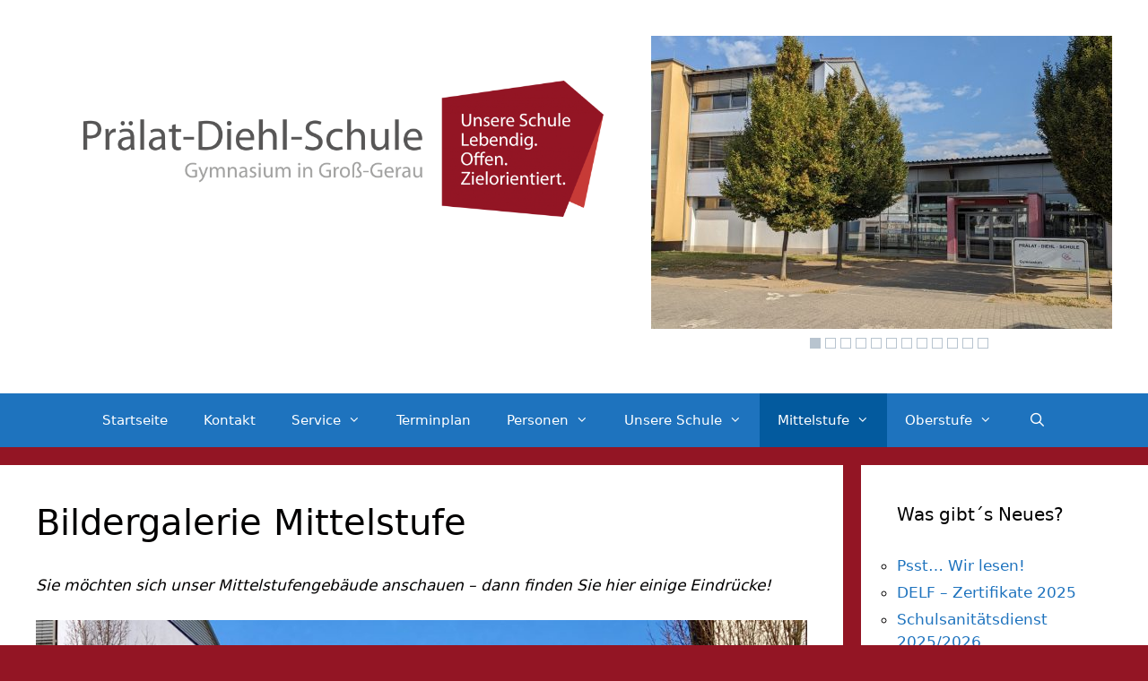

--- FILE ---
content_type: text/html; charset=UTF-8
request_url: https://www.praelat-diehl-schule.de/bildergalerie-mittelstufe/
body_size: 17306
content:
<!DOCTYPE html>
<html lang="de">
<head>
	<meta charset="UTF-8">
	<title>Bildergalerie Mittelstufe &#8211; Prälat-Diehl-Schule</title>
<meta name='robots' content='max-image-preview:large' />
<script id="cookieyes" type="text/javascript" src="https://cdn-cookieyes.com/client_data/275d0f318f3e9bd0a8fce2de/script.js"></script><meta name="viewport" content="width=device-width, initial-scale=1"><link rel='dns-prefetch' href='//www.praelat-diehl-schule.de' />
<link rel="alternate" type="application/rss+xml" title="Prälat-Diehl-Schule &raquo; Feed" href="https://www.praelat-diehl-schule.de/feed/" />
<link rel="alternate" type="application/rss+xml" title="Prälat-Diehl-Schule &raquo; Kommentar-Feed" href="https://www.praelat-diehl-schule.de/comments/feed/" />
<link rel="alternate" title="oEmbed (JSON)" type="application/json+oembed" href="https://www.praelat-diehl-schule.de/wp-json/oembed/1.0/embed?url=https%3A%2F%2Fwww.praelat-diehl-schule.de%2Fbildergalerie-mittelstufe%2F" />
<link rel="alternate" title="oEmbed (XML)" type="text/xml+oembed" href="https://www.praelat-diehl-schule.de/wp-json/oembed/1.0/embed?url=https%3A%2F%2Fwww.praelat-diehl-schule.de%2Fbildergalerie-mittelstufe%2F&#038;format=xml" />
<style id='wp-img-auto-sizes-contain-inline-css'>
img:is([sizes=auto i],[sizes^="auto," i]){contain-intrinsic-size:3000px 1500px}
/*# sourceURL=wp-img-auto-sizes-contain-inline-css */
</style>
<style id='wp-emoji-styles-inline-css'>

	img.wp-smiley, img.emoji {
		display: inline !important;
		border: none !important;
		box-shadow: none !important;
		height: 1em !important;
		width: 1em !important;
		margin: 0 0.07em !important;
		vertical-align: -0.1em !important;
		background: none !important;
		padding: 0 !important;
	}
/*# sourceURL=wp-emoji-styles-inline-css */
</style>
<link rel='stylesheet' id='wp-block-library-css' href='https://www.praelat-diehl-schule.de/wp-includes/css/dist/block-library/style.min.css?ver=6.9' media='all' />
<style id='classic-theme-styles-inline-css'>
/*! This file is auto-generated */
.wp-block-button__link{color:#fff;background-color:#32373c;border-radius:9999px;box-shadow:none;text-decoration:none;padding:calc(.667em + 2px) calc(1.333em + 2px);font-size:1.125em}.wp-block-file__button{background:#32373c;color:#fff;text-decoration:none}
/*# sourceURL=/wp-includes/css/classic-themes.min.css */
</style>
<style id='global-styles-inline-css'>
:root{--wp--preset--aspect-ratio--square: 1;--wp--preset--aspect-ratio--4-3: 4/3;--wp--preset--aspect-ratio--3-4: 3/4;--wp--preset--aspect-ratio--3-2: 3/2;--wp--preset--aspect-ratio--2-3: 2/3;--wp--preset--aspect-ratio--16-9: 16/9;--wp--preset--aspect-ratio--9-16: 9/16;--wp--preset--color--black: #000000;--wp--preset--color--cyan-bluish-gray: #abb8c3;--wp--preset--color--white: #ffffff;--wp--preset--color--pale-pink: #f78da7;--wp--preset--color--vivid-red: #cf2e2e;--wp--preset--color--luminous-vivid-orange: #ff6900;--wp--preset--color--luminous-vivid-amber: #fcb900;--wp--preset--color--light-green-cyan: #7bdcb5;--wp--preset--color--vivid-green-cyan: #00d084;--wp--preset--color--pale-cyan-blue: #8ed1fc;--wp--preset--color--vivid-cyan-blue: #0693e3;--wp--preset--color--vivid-purple: #9b51e0;--wp--preset--color--contrast: var(--contrast);--wp--preset--color--contrast-2: var(--contrast-2);--wp--preset--color--contrast-3: var(--contrast-3);--wp--preset--color--base: var(--base);--wp--preset--color--base-2: var(--base-2);--wp--preset--color--base-3: var(--base-3);--wp--preset--color--accent: var(--accent);--wp--preset--gradient--vivid-cyan-blue-to-vivid-purple: linear-gradient(135deg,rgb(6,147,227) 0%,rgb(155,81,224) 100%);--wp--preset--gradient--light-green-cyan-to-vivid-green-cyan: linear-gradient(135deg,rgb(122,220,180) 0%,rgb(0,208,130) 100%);--wp--preset--gradient--luminous-vivid-amber-to-luminous-vivid-orange: linear-gradient(135deg,rgb(252,185,0) 0%,rgb(255,105,0) 100%);--wp--preset--gradient--luminous-vivid-orange-to-vivid-red: linear-gradient(135deg,rgb(255,105,0) 0%,rgb(207,46,46) 100%);--wp--preset--gradient--very-light-gray-to-cyan-bluish-gray: linear-gradient(135deg,rgb(238,238,238) 0%,rgb(169,184,195) 100%);--wp--preset--gradient--cool-to-warm-spectrum: linear-gradient(135deg,rgb(74,234,220) 0%,rgb(151,120,209) 20%,rgb(207,42,186) 40%,rgb(238,44,130) 60%,rgb(251,105,98) 80%,rgb(254,248,76) 100%);--wp--preset--gradient--blush-light-purple: linear-gradient(135deg,rgb(255,206,236) 0%,rgb(152,150,240) 100%);--wp--preset--gradient--blush-bordeaux: linear-gradient(135deg,rgb(254,205,165) 0%,rgb(254,45,45) 50%,rgb(107,0,62) 100%);--wp--preset--gradient--luminous-dusk: linear-gradient(135deg,rgb(255,203,112) 0%,rgb(199,81,192) 50%,rgb(65,88,208) 100%);--wp--preset--gradient--pale-ocean: linear-gradient(135deg,rgb(255,245,203) 0%,rgb(182,227,212) 50%,rgb(51,167,181) 100%);--wp--preset--gradient--electric-grass: linear-gradient(135deg,rgb(202,248,128) 0%,rgb(113,206,126) 100%);--wp--preset--gradient--midnight: linear-gradient(135deg,rgb(2,3,129) 0%,rgb(40,116,252) 100%);--wp--preset--font-size--small: 13px;--wp--preset--font-size--medium: 20px;--wp--preset--font-size--large: 36px;--wp--preset--font-size--x-large: 42px;--wp--preset--spacing--20: 0.44rem;--wp--preset--spacing--30: 0.67rem;--wp--preset--spacing--40: 1rem;--wp--preset--spacing--50: 1.5rem;--wp--preset--spacing--60: 2.25rem;--wp--preset--spacing--70: 3.38rem;--wp--preset--spacing--80: 5.06rem;--wp--preset--shadow--natural: 6px 6px 9px rgba(0, 0, 0, 0.2);--wp--preset--shadow--deep: 12px 12px 50px rgba(0, 0, 0, 0.4);--wp--preset--shadow--sharp: 6px 6px 0px rgba(0, 0, 0, 0.2);--wp--preset--shadow--outlined: 6px 6px 0px -3px rgb(255, 255, 255), 6px 6px rgb(0, 0, 0);--wp--preset--shadow--crisp: 6px 6px 0px rgb(0, 0, 0);}:where(.is-layout-flex){gap: 0.5em;}:where(.is-layout-grid){gap: 0.5em;}body .is-layout-flex{display: flex;}.is-layout-flex{flex-wrap: wrap;align-items: center;}.is-layout-flex > :is(*, div){margin: 0;}body .is-layout-grid{display: grid;}.is-layout-grid > :is(*, div){margin: 0;}:where(.wp-block-columns.is-layout-flex){gap: 2em;}:where(.wp-block-columns.is-layout-grid){gap: 2em;}:where(.wp-block-post-template.is-layout-flex){gap: 1.25em;}:where(.wp-block-post-template.is-layout-grid){gap: 1.25em;}.has-black-color{color: var(--wp--preset--color--black) !important;}.has-cyan-bluish-gray-color{color: var(--wp--preset--color--cyan-bluish-gray) !important;}.has-white-color{color: var(--wp--preset--color--white) !important;}.has-pale-pink-color{color: var(--wp--preset--color--pale-pink) !important;}.has-vivid-red-color{color: var(--wp--preset--color--vivid-red) !important;}.has-luminous-vivid-orange-color{color: var(--wp--preset--color--luminous-vivid-orange) !important;}.has-luminous-vivid-amber-color{color: var(--wp--preset--color--luminous-vivid-amber) !important;}.has-light-green-cyan-color{color: var(--wp--preset--color--light-green-cyan) !important;}.has-vivid-green-cyan-color{color: var(--wp--preset--color--vivid-green-cyan) !important;}.has-pale-cyan-blue-color{color: var(--wp--preset--color--pale-cyan-blue) !important;}.has-vivid-cyan-blue-color{color: var(--wp--preset--color--vivid-cyan-blue) !important;}.has-vivid-purple-color{color: var(--wp--preset--color--vivid-purple) !important;}.has-black-background-color{background-color: var(--wp--preset--color--black) !important;}.has-cyan-bluish-gray-background-color{background-color: var(--wp--preset--color--cyan-bluish-gray) !important;}.has-white-background-color{background-color: var(--wp--preset--color--white) !important;}.has-pale-pink-background-color{background-color: var(--wp--preset--color--pale-pink) !important;}.has-vivid-red-background-color{background-color: var(--wp--preset--color--vivid-red) !important;}.has-luminous-vivid-orange-background-color{background-color: var(--wp--preset--color--luminous-vivid-orange) !important;}.has-luminous-vivid-amber-background-color{background-color: var(--wp--preset--color--luminous-vivid-amber) !important;}.has-light-green-cyan-background-color{background-color: var(--wp--preset--color--light-green-cyan) !important;}.has-vivid-green-cyan-background-color{background-color: var(--wp--preset--color--vivid-green-cyan) !important;}.has-pale-cyan-blue-background-color{background-color: var(--wp--preset--color--pale-cyan-blue) !important;}.has-vivid-cyan-blue-background-color{background-color: var(--wp--preset--color--vivid-cyan-blue) !important;}.has-vivid-purple-background-color{background-color: var(--wp--preset--color--vivid-purple) !important;}.has-black-border-color{border-color: var(--wp--preset--color--black) !important;}.has-cyan-bluish-gray-border-color{border-color: var(--wp--preset--color--cyan-bluish-gray) !important;}.has-white-border-color{border-color: var(--wp--preset--color--white) !important;}.has-pale-pink-border-color{border-color: var(--wp--preset--color--pale-pink) !important;}.has-vivid-red-border-color{border-color: var(--wp--preset--color--vivid-red) !important;}.has-luminous-vivid-orange-border-color{border-color: var(--wp--preset--color--luminous-vivid-orange) !important;}.has-luminous-vivid-amber-border-color{border-color: var(--wp--preset--color--luminous-vivid-amber) !important;}.has-light-green-cyan-border-color{border-color: var(--wp--preset--color--light-green-cyan) !important;}.has-vivid-green-cyan-border-color{border-color: var(--wp--preset--color--vivid-green-cyan) !important;}.has-pale-cyan-blue-border-color{border-color: var(--wp--preset--color--pale-cyan-blue) !important;}.has-vivid-cyan-blue-border-color{border-color: var(--wp--preset--color--vivid-cyan-blue) !important;}.has-vivid-purple-border-color{border-color: var(--wp--preset--color--vivid-purple) !important;}.has-vivid-cyan-blue-to-vivid-purple-gradient-background{background: var(--wp--preset--gradient--vivid-cyan-blue-to-vivid-purple) !important;}.has-light-green-cyan-to-vivid-green-cyan-gradient-background{background: var(--wp--preset--gradient--light-green-cyan-to-vivid-green-cyan) !important;}.has-luminous-vivid-amber-to-luminous-vivid-orange-gradient-background{background: var(--wp--preset--gradient--luminous-vivid-amber-to-luminous-vivid-orange) !important;}.has-luminous-vivid-orange-to-vivid-red-gradient-background{background: var(--wp--preset--gradient--luminous-vivid-orange-to-vivid-red) !important;}.has-very-light-gray-to-cyan-bluish-gray-gradient-background{background: var(--wp--preset--gradient--very-light-gray-to-cyan-bluish-gray) !important;}.has-cool-to-warm-spectrum-gradient-background{background: var(--wp--preset--gradient--cool-to-warm-spectrum) !important;}.has-blush-light-purple-gradient-background{background: var(--wp--preset--gradient--blush-light-purple) !important;}.has-blush-bordeaux-gradient-background{background: var(--wp--preset--gradient--blush-bordeaux) !important;}.has-luminous-dusk-gradient-background{background: var(--wp--preset--gradient--luminous-dusk) !important;}.has-pale-ocean-gradient-background{background: var(--wp--preset--gradient--pale-ocean) !important;}.has-electric-grass-gradient-background{background: var(--wp--preset--gradient--electric-grass) !important;}.has-midnight-gradient-background{background: var(--wp--preset--gradient--midnight) !important;}.has-small-font-size{font-size: var(--wp--preset--font-size--small) !important;}.has-medium-font-size{font-size: var(--wp--preset--font-size--medium) !important;}.has-large-font-size{font-size: var(--wp--preset--font-size--large) !important;}.has-x-large-font-size{font-size: var(--wp--preset--font-size--x-large) !important;}
:where(.wp-block-post-template.is-layout-flex){gap: 1.25em;}:where(.wp-block-post-template.is-layout-grid){gap: 1.25em;}
:where(.wp-block-term-template.is-layout-flex){gap: 1.25em;}:where(.wp-block-term-template.is-layout-grid){gap: 1.25em;}
:where(.wp-block-columns.is-layout-flex){gap: 2em;}:where(.wp-block-columns.is-layout-grid){gap: 2em;}
:root :where(.wp-block-pullquote){font-size: 1.5em;line-height: 1.6;}
/*# sourceURL=global-styles-inline-css */
</style>
<link rel='stylesheet' id='generate-style-css' href='https://www.praelat-diehl-schule.de/wp-content/themes/generatepress/assets/css/all.min.css?ver=3.6.1' media='all' />
<style id='generate-style-inline-css'>
body{background-color:#931524;color:#020000;}a{color:#1e73be;}a:visited{color:#7a7a7a;}a:hover, a:focus, a:active{color:#00cc77;}body .grid-container{max-width:1705px;}.wp-block-group__inner-container{max-width:1705px;margin-left:auto;margin-right:auto;}.site-header .header-image{width:580px;}.generate-back-to-top{font-size:20px;border-radius:3px;position:fixed;bottom:30px;right:30px;line-height:40px;width:40px;text-align:center;z-index:10;transition:opacity 300ms ease-in-out;opacity:0.1;transform:translateY(1000px);}.generate-back-to-top__show{opacity:1;transform:translateY(0);}.navigation-search{position:absolute;left:-99999px;pointer-events:none;visibility:hidden;z-index:20;width:100%;top:0;transition:opacity 100ms ease-in-out;opacity:0;}.navigation-search.nav-search-active{left:0;right:0;pointer-events:auto;visibility:visible;opacity:1;}.navigation-search input[type="search"]{outline:0;border:0;vertical-align:bottom;line-height:1;opacity:0.9;width:100%;z-index:20;border-radius:0;-webkit-appearance:none;height:60px;}.navigation-search input::-ms-clear{display:none;width:0;height:0;}.navigation-search input::-ms-reveal{display:none;width:0;height:0;}.navigation-search input::-webkit-search-decoration, .navigation-search input::-webkit-search-cancel-button, .navigation-search input::-webkit-search-results-button, .navigation-search input::-webkit-search-results-decoration{display:none;}.main-navigation li.search-item{z-index:21;}li.search-item.active{transition:opacity 100ms ease-in-out;}.nav-left-sidebar .main-navigation li.search-item.active,.nav-right-sidebar .main-navigation li.search-item.active{width:auto;display:inline-block;float:right;}.gen-sidebar-nav .navigation-search{top:auto;bottom:0;}:root{--contrast:#222222;--contrast-2:#575760;--contrast-3:#b2b2be;--base:#f0f0f0;--base-2:#f7f8f9;--base-3:#ffffff;--accent:#1e73be;}:root .has-contrast-color{color:var(--contrast);}:root .has-contrast-background-color{background-color:var(--contrast);}:root .has-contrast-2-color{color:var(--contrast-2);}:root .has-contrast-2-background-color{background-color:var(--contrast-2);}:root .has-contrast-3-color{color:var(--contrast-3);}:root .has-contrast-3-background-color{background-color:var(--contrast-3);}:root .has-base-color{color:var(--base);}:root .has-base-background-color{background-color:var(--base);}:root .has-base-2-color{color:var(--base-2);}:root .has-base-2-background-color{background-color:var(--base-2);}:root .has-base-3-color{color:var(--base-3);}:root .has-base-3-background-color{background-color:var(--base-3);}:root .has-accent-color{color:var(--accent);}:root .has-accent-background-color{background-color:var(--accent);}body, button, input, select, textarea{font-family:-apple-system, system-ui, BlinkMacSystemFont, "Segoe UI", Helvetica, Arial, sans-serif, "Apple Color Emoji", "Segoe UI Emoji", "Segoe UI Symbol";}body{line-height:1.5;}.entry-content > [class*="wp-block-"]:not(:last-child):not(.wp-block-heading){margin-bottom:1.5em;}.main-title{font-size:45px;}.main-navigation .main-nav ul ul li a{font-size:14px;}.sidebar .widget, .footer-widgets .widget{font-size:17px;}h1{font-weight:300;font-size:40px;}h2{font-weight:300;font-size:30px;}h3{font-size:20px;}h4{font-size:inherit;}h5{font-size:inherit;}@media (max-width:768px){.main-title{font-size:30px;}h1{font-size:30px;}h2{font-size:25px;}}.top-bar{background-color:#636363;color:#ffffff;}.top-bar a{color:#ffffff;}.top-bar a:hover{color:#303030;}.site-header{background-color:#ffffff;color:#3a3a3a;}.site-header a{color:#3a3a3a;}.main-title a,.main-title a:hover{color:#222222;}.site-description{color:#757575;}.main-navigation,.main-navigation ul ul{background-color:#1e73be;}.main-navigation .main-nav ul li a, .main-navigation .menu-toggle, .main-navigation .menu-bar-items{color:#ffffff;}.main-navigation .main-nav ul li:not([class*="current-menu-"]):hover > a, .main-navigation .main-nav ul li:not([class*="current-menu-"]):focus > a, .main-navigation .main-nav ul li.sfHover:not([class*="current-menu-"]) > a, .main-navigation .menu-bar-item:hover > a, .main-navigation .menu-bar-item.sfHover > a{color:#ffffff;background-color:#035a9e;}button.menu-toggle:hover,button.menu-toggle:focus,.main-navigation .mobile-bar-items a,.main-navigation .mobile-bar-items a:hover,.main-navigation .mobile-bar-items a:focus{color:#ffffff;}.main-navigation .main-nav ul li[class*="current-menu-"] > a{color:#ffffff;background-color:#035a9e;}.navigation-search input[type="search"],.navigation-search input[type="search"]:active, .navigation-search input[type="search"]:focus, .main-navigation .main-nav ul li.search-item.active > a, .main-navigation .menu-bar-items .search-item.active > a{color:#ffffff;background-color:#035a9e;}.main-navigation ul ul{background-color:#035a9e;}.main-navigation .main-nav ul ul li a{color:#ffffff;}.main-navigation .main-nav ul ul li:not([class*="current-menu-"]):hover > a,.main-navigation .main-nav ul ul li:not([class*="current-menu-"]):focus > a, .main-navigation .main-nav ul ul li.sfHover:not([class*="current-menu-"]) > a{color:#bbd2e8;background-color:#014e8a;}.main-navigation .main-nav ul ul li[class*="current-menu-"] > a{color:#bbd2e8;background-color:#035a9e;}.separate-containers .inside-article, .separate-containers .comments-area, .separate-containers .page-header, .one-container .container, .separate-containers .paging-navigation, .inside-page-header{background-color:#ffffff;}.entry-title a{color:#000000;}.entry-title a:hover{color:#1abc9c;}.entry-meta{color:#595959;}.entry-meta a{color:#595959;}.entry-meta a:hover{color:#1e73be;}.sidebar .widget{background-color:#ffffff;}.sidebar .widget .widget-title{color:#000000;}.footer-widgets{background-color:#ffffff;}.footer-widgets .widget-title{color:#000000;}.site-info{color:#ffffff;background-color:#222222;}.site-info a{color:#ffffff;}.site-info a:hover{color:#606060;}.footer-bar .widget_nav_menu .current-menu-item a{color:#606060;}input[type="text"],input[type="email"],input[type="url"],input[type="password"],input[type="search"],input[type="tel"],input[type="number"],textarea,select{color:#666666;background-color:#fafafa;border-color:#cccccc;}input[type="text"]:focus,input[type="email"]:focus,input[type="url"]:focus,input[type="password"]:focus,input[type="search"]:focus,input[type="tel"]:focus,input[type="number"]:focus,textarea:focus,select:focus{color:#666666;background-color:#ffffff;border-color:#bfbfbf;}button,html input[type="button"],input[type="reset"],input[type="submit"],a.button,a.wp-block-button__link:not(.has-background){color:#ffffff;background-color:#666666;}button:hover,html input[type="button"]:hover,input[type="reset"]:hover,input[type="submit"]:hover,a.button:hover,button:focus,html input[type="button"]:focus,input[type="reset"]:focus,input[type="submit"]:focus,a.button:focus,a.wp-block-button__link:not(.has-background):active,a.wp-block-button__link:not(.has-background):focus,a.wp-block-button__link:not(.has-background):hover{color:#ffffff;background-color:#3f3f3f;}a.generate-back-to-top{background-color:rgba( 0,0,0,0.4 );color:#ffffff;}a.generate-back-to-top:hover,a.generate-back-to-top:focus{background-color:rgba( 0,0,0,0.6 );color:#ffffff;}:root{--gp-search-modal-bg-color:var(--base-3);--gp-search-modal-text-color:var(--contrast);--gp-search-modal-overlay-bg-color:rgba(0,0,0,0.2);}@media (max-width:768px){.main-navigation .menu-bar-item:hover > a, .main-navigation .menu-bar-item.sfHover > a{background:none;color:#ffffff;}}.inside-top-bar{padding:10px;}.inside-header{padding:40px;}.site-main .wp-block-group__inner-container{padding:40px;}.entry-content .alignwide, body:not(.no-sidebar) .entry-content .alignfull{margin-left:-40px;width:calc(100% + 80px);max-width:calc(100% + 80px);}.rtl .menu-item-has-children .dropdown-menu-toggle{padding-left:20px;}.rtl .main-navigation .main-nav ul li.menu-item-has-children > a{padding-right:20px;}.site-info{padding:20px;}@media (max-width:768px){.separate-containers .inside-article, .separate-containers .comments-area, .separate-containers .page-header, .separate-containers .paging-navigation, .one-container .site-content, .inside-page-header{padding:30px;}.site-main .wp-block-group__inner-container{padding:30px;}.site-info{padding-right:10px;padding-left:10px;}.entry-content .alignwide, body:not(.no-sidebar) .entry-content .alignfull{margin-left:-30px;width:calc(100% + 60px);max-width:calc(100% + 60px);}}.one-container .sidebar .widget{padding:0px;}/* End cached CSS */@media (max-width:768px){.main-navigation .menu-toggle,.main-navigation .mobile-bar-items,.sidebar-nav-mobile:not(#sticky-placeholder){display:block;}.main-navigation ul,.gen-sidebar-nav{display:none;}[class*="nav-float-"] .site-header .inside-header > *{float:none;clear:both;}}
/*# sourceURL=generate-style-inline-css */
</style>
<link rel='stylesheet' id='generate-font-icons-css' href='https://www.praelat-diehl-schule.de/wp-content/themes/generatepress/assets/css/components/font-icons.min.css?ver=3.6.1' media='all' />
<link rel="https://api.w.org/" href="https://www.praelat-diehl-schule.de/wp-json/" /><link rel="alternate" title="JSON" type="application/json" href="https://www.praelat-diehl-schule.de/wp-json/wp/v2/pages/7802" /><link rel="EditURI" type="application/rsd+xml" title="RSD" href="https://www.praelat-diehl-schule.de/xmlrpc.php?rsd" />
<meta name="generator" content="WordPress 6.9" />
<link rel="canonical" href="https://www.praelat-diehl-schule.de/bildergalerie-mittelstufe/" />
<link rel='shortlink' href='https://www.praelat-diehl-schule.de/?p=7802' />
<meta name="generator" content="Elementor 3.33.6; features: additional_custom_breakpoints; settings: css_print_method-external, google_font-enabled, font_display-auto">
			<style>
				.e-con.e-parent:nth-of-type(n+4):not(.e-lazyloaded):not(.e-no-lazyload),
				.e-con.e-parent:nth-of-type(n+4):not(.e-lazyloaded):not(.e-no-lazyload) * {
					background-image: none !important;
				}
				@media screen and (max-height: 1024px) {
					.e-con.e-parent:nth-of-type(n+3):not(.e-lazyloaded):not(.e-no-lazyload),
					.e-con.e-parent:nth-of-type(n+3):not(.e-lazyloaded):not(.e-no-lazyload) * {
						background-image: none !important;
					}
				}
				@media screen and (max-height: 640px) {
					.e-con.e-parent:nth-of-type(n+2):not(.e-lazyloaded):not(.e-no-lazyload),
					.e-con.e-parent:nth-of-type(n+2):not(.e-lazyloaded):not(.e-no-lazyload) * {
						background-image: none !important;
					}
				}
			</style>
			<link rel="icon" href="https://www.praelat-diehl-schule.de/wp-content/uploads/2021/10/cropped-logo-ohne-text-32x32.png" sizes="32x32" />
<link rel="icon" href="https://www.praelat-diehl-schule.de/wp-content/uploads/2021/10/cropped-logo-ohne-text-192x192.png" sizes="192x192" />
<link rel="apple-touch-icon" href="https://www.praelat-diehl-schule.de/wp-content/uploads/2021/10/cropped-logo-ohne-text-180x180.png" />
<meta name="msapplication-TileImage" content="https://www.praelat-diehl-schule.de/wp-content/uploads/2021/10/cropped-logo-ohne-text-270x270.png" />
		<style id="wp-custom-css">
			/*header {
background-image: url('https://www.praelat-diehl-schule.de/wp-content/uploads/2021/10/haupteingang-aussen_02-1-scaled.jpg');
background-repeat: no-repeat;
background-position: center;
background-size: cover;
}*/

#recent-posts-2 ul li {
	list-style-type: circle;
}

.post-password-protected header {
	visibility: hidden;
}

.header-image.is-logo-image {
	margin: 50px auto 20px auto;
}		</style>
		</head>

<body class="wp-singular page-template-default page page-id-7802 wp-custom-logo wp-embed-responsive wp-theme-generatepress metaslider-plugin right-sidebar nav-below-header separate-containers fluid-header active-footer-widgets-3 nav-search-enabled nav-aligned-center header-aligned-center dropdown-hover elementor-default elementor-kit-5598" itemtype="https://schema.org/WebPage" itemscope>
	<a class="screen-reader-text skip-link" href="#content" title="Zum Inhalt springen">Zum Inhalt springen</a>		<header class="site-header" id="masthead" aria-label="Website"  itemtype="https://schema.org/WPHeader" itemscope>
			<div class="inside-header">
							<div class="header-widget">
				<aside id="metaslider_widget-2" class="widget-odd widget-last widget-first widget-1 widget inner-padding widget_metaslider_widget"><div id="metaslider-id-257" style="max-width: 514px;" class="ml-slider-3-104-0 metaslider metaslider-coin metaslider-257 ml-slider has-dots-nav ms-theme-default" role="region" aria-label="New Slideshow" data-height="327" data-width="514">
    <div id="metaslider_container_257">
        <div id='metaslider_257' class='coin-slider'>
<a href="javascript:void(0)" target="_self"><img fetchpriority="high" src="https://www.praelat-diehl-schule.de/wp-content/uploads/2023/10/PXL_20230929_085402774-514x327.jpg" height="327" width="514" alt="" class="slider-257 slide-11642 msDefaultImage" title="PXL_20230929_085402774" style="display: none;" /></a>
<a href="javascript:void(0)" target="_self"><img src="https://www.praelat-diehl-schule.de/wp-content/uploads/2019/11/10PDS-Front-Titel-1-1024x638-1-514x327.jpg" height="327" width="514" alt="" class="slider-257 slide-259 msDefaultImage" title="10PDS-Front-Titel-1-1024x638-1" style="display: none;" /></a>
<a href="javascript:void(0)" target="_self"><img src="https://www.praelat-diehl-schule.de/wp-content/uploads/2021/01/2-scaled-514x327.jpg" height="327" width="514" alt="" class="slider-257 slide-7828 msDefaultImage" title="2" style="display: none;" /></a>
<a href="javascript:void(0)" target="_self"><img loading="lazy" src="https://www.praelat-diehl-schule.de/wp-content/uploads/2021/06/thumbnail-514x327.jpg" height="327" width="514" alt="" class="slider-257 slide-8506 msDefaultImage" title="thumbnail" style="display: none;" /></a>
<a href="javascript:void(0)" target="_self"><img loading="lazy" src="https://www.praelat-diehl-schule.de/wp-content/uploads/2020/12/Athumbnail-514x327.jpg" height="327" width="514" alt="" class="slider-257 slide-7739 msDefaultImage" title="Athumbnail" style="display: none;" /></a>
<a href="javascript:void(0)" target="_self"><img loading="lazy" src="https://www.praelat-diehl-schule.de/wp-content/uploads/2021/01/18-scaled-514x327.jpg" height="327" width="514" alt="" class="slider-257 slide-7830 msDefaultImage" title="18" style="display: none;" /></a>
<a href="javascript:void(0)" target="_self"><img loading="lazy" src="https://www.praelat-diehl-schule.de/wp-content/uploads/2021/01/17-scaled-514x327.jpg" height="327" width="514" alt="" class="slider-257 slide-7829 msDefaultImage" title="17" style="display: none;" /></a>
<a href="javascript:void(0)" target="_self"><img loading="lazy" src="https://www.praelat-diehl-schule.de/wp-content/uploads/2019/11/102018_KunstLK4-1024x683-514x327.jpeg" height="327" width="514" alt="" class="slider-257 slide-263 msDefaultImage" title="102018_KunstLK4-1024x683" style="display: none;" /></a>
<a href="javascript:void(0)" target="_self"><img loading="lazy" src="https://www.praelat-diehl-schule.de/wp-content/uploads/2021/06/thumbnail-1-514x327.jpg" height="327" width="514" alt="" class="slider-257 slide-8508 msDefaultImage" title="thumbnail" style="display: none;" /></a>
<a href="javascript:void(0)" target="_self"><img loading="lazy" src="https://www.praelat-diehl-schule.de/wp-content/uploads/2021/06/sportplatz-514x327.jpg" height="327" width="514" alt="" class="slider-257 slide-8510 msDefaultImage" title="sportplatz" style="display: none;" /></a>
<a href="javascript:void(0)" target="_self"><img loading="lazy" src="https://www.praelat-diehl-schule.de/wp-content/uploads/2021/06/oberstufe-514x327.jpg" height="327" width="514" alt="" class="slider-257 slide-8512 msDefaultImage" title="oberstufe" style="display: none;" /></a>
<a href="javascript:void(0)" target="_self"><img loading="lazy" src="https://www.praelat-diehl-schule.de/wp-content/uploads/2019/12/IMG_2740-scaled-514x327.jpg" height="327" width="514" alt="" class="slider-257 slide-5286 msDefaultImage" title="IMG_2740" style="display: none;" /></a>
        </div>
        
    </div>
</div></aside>			</div>
			<div class="site-logo">
					<a href="https://www.praelat-diehl-schule.de/" rel="home">
						<img  class="header-image is-logo-image" alt="Prälat-Diehl-Schule" src="https://www.praelat-diehl-schule.de/wp-content/uploads/2021/11/text2136-3-7-2-2.png" />
					</a>
				</div>			</div>
		</header>
				<nav class="main-navigation sub-menu-right" id="site-navigation" aria-label="Primär"  itemtype="https://schema.org/SiteNavigationElement" itemscope>
			<div class="inside-navigation">
				<form method="get" class="search-form navigation-search" action="https://www.praelat-diehl-schule.de/">
					<input type="search" class="search-field" value="" name="s" title="Suche" />
				</form>		<div class="mobile-bar-items">
						<span class="search-item">
				<a aria-label="Suchleiste öffnen" href="#">
									</a>
			</span>
		</div>
						<button class="menu-toggle" aria-controls="primary-menu" aria-expanded="false">
					<span class="mobile-menu">Menü</span>				</button>
				<div id="primary-menu" class="main-nav"><ul id="menu-menu-1" class=" menu sf-menu"><li id="menu-item-42" class="menu-item menu-item-type-custom menu-item-object-custom menu-item-home menu-item-42"><a href="http://www.praelat-diehl-schule.de/">Startseite</a></li>
<li id="menu-item-54" class="menu-item menu-item-type-post_type menu-item-object-page menu-item-54"><a href="https://www.praelat-diehl-schule.de/home-kontakt/">Kontakt</a></li>
<li id="menu-item-8600" class="menu-item menu-item-type-custom menu-item-object-custom menu-item-has-children menu-item-8600"><a href="#">Service<span role="presentation" class="dropdown-menu-toggle"></span></a>
<ul class="sub-menu">
	<li id="menu-item-4413" class="menu-item menu-item-type-post_type menu-item-object-page menu-item-4413"><a href="https://www.praelat-diehl-schule.de/schulische-ordnungen-regelungen/">Schulische Ordnungen + Regelungen</a></li>
	<li id="menu-item-10350" class="menu-item menu-item-type-post_type menu-item-object-page menu-item-10350"><a href="https://www.praelat-diehl-schule.de/webuntis-anleitung/">WebUntis: Anleitung</a></li>
	<li id="menu-item-4404" class="menu-item menu-item-type-post_type menu-item-object-page menu-item-4404"><a href="https://www.praelat-diehl-schule.de/aktuelle-informationen-allgemeines/">Formulare</a></li>
	<li id="menu-item-4419" class="menu-item menu-item-type-post_type menu-item-object-page menu-item-4419"><a href="https://www.praelat-diehl-schule.de/formulare-fuer-lehrkraefte/">Formulare für Lehrkräfte</a></li>
	<li id="menu-item-204" class="menu-item menu-item-type-post_type menu-item-object-page menu-item-204"><a href="https://www.praelat-diehl-schule.de/unsere-schule/schulgemeinde/mittagsbetreuung/">Betreuungsangebot</a></li>
	<li id="menu-item-210" class="menu-item menu-item-type-post_type menu-item-object-page menu-item-210"><a href="https://www.praelat-diehl-schule.de/unsere-schule/schulgemeinde/mensa/">Mensa</a></li>
	<li id="menu-item-11187" class="menu-item menu-item-type-post_type menu-item-object-page menu-item-11187"><a href="https://www.praelat-diehl-schule.de/schulkleidung/">Schulkleidung</a></li>
	<li id="menu-item-9635" class="menu-item menu-item-type-post_type menu-item-object-page menu-item-9635"><a href="https://www.praelat-diehl-schule.de/schliessfachleasing/">Schließfachleasing</a></li>
</ul>
</li>
<li id="menu-item-7099" class="menu-item menu-item-type-post_type menu-item-object-page menu-item-7099"><a href="https://www.praelat-diehl-schule.de/terminplan-2/">Terminplan</a></li>
<li id="menu-item-8594" class="menu-item menu-item-type-custom menu-item-object-custom menu-item-has-children menu-item-8594"><a href="#">Personen<span role="presentation" class="dropdown-menu-toggle"></span></a>
<ul class="sub-menu">
	<li id="menu-item-75" class="menu-item menu-item-type-post_type menu-item-object-page menu-item-75"><a href="https://www.praelat-diehl-schule.de/unsere-schule/schulgemeinde/schulleitungsteam/">Schulleitungsteam</a></li>
	<li id="menu-item-12053" class="menu-item menu-item-type-post_type menu-item-object-page menu-item-12053"><a href="https://www.praelat-diehl-schule.de/lehrkraefte-3/">Lehrkräfte</a></li>
	<li id="menu-item-126" class="menu-item menu-item-type-post_type menu-item-object-page menu-item-126"><a href="https://www.praelat-diehl-schule.de/unsere-schule/schulgemeinde/mitarbeiter-innen/">Mitarbeiterinnen / Mitarbeiter</a></li>
	<li id="menu-item-5202" class="menu-item menu-item-type-post_type menu-item-object-page menu-item-5202"><a href="https://www.praelat-diehl-schule.de/sv-schuelervertretung-2/">SV-Schülervertretung</a></li>
	<li id="menu-item-5529" class="menu-item menu-item-type-post_type menu-item-object-page menu-item-5529"><a href="https://www.praelat-diehl-schule.de/eltern-2/">Eltern</a></li>
	<li id="menu-item-5209" class="menu-item menu-item-type-post_type menu-item-object-page menu-item-has-children menu-item-5209"><a href="https://www.praelat-diehl-schule.de/foerderverein/">Förderverein<span role="presentation" class="dropdown-menu-toggle"></span></a>
	<ul class="sub-menu">
		<li id="menu-item-11941" class="menu-item menu-item-type-post_type menu-item-object-page menu-item-11941"><a href="https://www.praelat-diehl-schule.de/foerderverein-willkommen/">Förderverein: Willkommen</a></li>
		<li id="menu-item-5652" class="menu-item menu-item-type-post_type menu-item-object-page menu-item-5652"><a href="https://www.praelat-diehl-schule.de/foerderverein-antrag-auf-foerderung-lehrer/">Förderverein: Antrag auf Förderung (Lehrkräfte)</a></li>
		<li id="menu-item-4506" class="menu-item menu-item-type-post_type menu-item-object-page menu-item-4506"><a href="https://www.praelat-diehl-schule.de/projekt-photovoltaik-anlage/">Projekt Photovoltaik-Anlage</a></li>
	</ul>
</li>
</ul>
</li>
<li id="menu-item-8593" class="menu-item menu-item-type-custom menu-item-object-custom menu-item-has-children menu-item-8593"><a href="#">Unsere Schule<span role="presentation" class="dropdown-menu-toggle"></span></a>
<ul class="sub-menu">
	<li id="menu-item-163" class="menu-item menu-item-type-post_type menu-item-object-page menu-item-163"><a href="https://www.praelat-diehl-schule.de/unsere-schule/schulgemeinde/unterrichtszeiten/">Unterrichtszeiten</a></li>
	<li id="menu-item-220" class="menu-item menu-item-type-post_type menu-item-object-page menu-item-220"><a href="https://www.praelat-diehl-schule.de/paedagogisches-profil/schulprogramm/">Schulprogramm</a></li>
	<li id="menu-item-8706" class="menu-item menu-item-type-custom menu-item-object-custom menu-item-has-children menu-item-8706"><a href="#">Fächer<span role="presentation" class="dropdown-menu-toggle"></span></a>
	<ul class="sub-menu">
		<li id="menu-item-4146" class="menu-item menu-item-type-post_type menu-item-object-page menu-item-4146"><a href="https://www.praelat-diehl-schule.de/biologie/">Biologie</a></li>
		<li id="menu-item-4149" class="menu-item menu-item-type-post_type menu-item-object-page menu-item-4149"><a href="https://www.praelat-diehl-schule.de/chemie/">Chemie</a></li>
		<li id="menu-item-4156" class="menu-item menu-item-type-post_type menu-item-object-page menu-item-4156"><a href="https://www.praelat-diehl-schule.de/darstellendes-spiel/">Darstellendes Spiel</a></li>
		<li id="menu-item-5155" class="menu-item menu-item-type-post_type menu-item-object-page menu-item-5155"><a href="https://www.praelat-diehl-schule.de/deutsch-2/">Deutsch</a></li>
		<li id="menu-item-4165" class="menu-item menu-item-type-post_type menu-item-object-page menu-item-4165"><a href="https://www.praelat-diehl-schule.de/englisch/">Englisch</a></li>
		<li id="menu-item-4171" class="menu-item menu-item-type-post_type menu-item-object-page menu-item-4171"><a href="https://www.praelat-diehl-schule.de/erdkunde/">Geographie</a></li>
		<li id="menu-item-4174" class="menu-item menu-item-type-post_type menu-item-object-page menu-item-4174"><a href="https://www.praelat-diehl-schule.de/ethik-philosophie/">Ethik</a></li>
		<li id="menu-item-4177" class="menu-item menu-item-type-post_type menu-item-object-page menu-item-4177"><a href="https://www.praelat-diehl-schule.de/franzoesisch/">Französisch</a></li>
		<li id="menu-item-4181" class="menu-item menu-item-type-post_type menu-item-object-page menu-item-4181"><a href="https://www.praelat-diehl-schule.de/geschichte/">Geschichte</a></li>
		<li id="menu-item-4187" class="menu-item menu-item-type-post_type menu-item-object-page menu-item-4187"><a href="https://www.praelat-diehl-schule.de/informatik/">Informatik</a></li>
		<li id="menu-item-4191" class="menu-item menu-item-type-post_type menu-item-object-page menu-item-4191"><a href="https://www.praelat-diehl-schule.de/kunst/">Kunst</a></li>
		<li id="menu-item-5144" class="menu-item menu-item-type-post_type menu-item-object-page menu-item-5144"><a href="https://www.praelat-diehl-schule.de/latein-2/">Latein</a></li>
		<li id="menu-item-5229" class="menu-item menu-item-type-post_type menu-item-object-page menu-item-5229"><a href="https://www.praelat-diehl-schule.de/mathematik-2/">Mathematik</a></li>
		<li id="menu-item-4194" class="menu-item menu-item-type-post_type menu-item-object-page menu-item-4194"><a href="https://www.praelat-diehl-schule.de/musik/">Musik</a></li>
		<li id="menu-item-5150" class="menu-item menu-item-type-post_type menu-item-object-page menu-item-5150"><a href="https://www.praelat-diehl-schule.de/physik-2/">Physik</a></li>
		<li id="menu-item-4205" class="menu-item menu-item-type-post_type menu-item-object-page menu-item-4205"><a href="https://www.praelat-diehl-schule.de/powi-politik-und-wirtschaft/">PoWi (Politik und Wirtschaft)</a></li>
		<li id="menu-item-4528" class="menu-item menu-item-type-post_type menu-item-object-page menu-item-4528"><a href="https://www.praelat-diehl-schule.de/religion-ev-kath/">Religion (ev. + kath.)</a></li>
		<li id="menu-item-4209" class="menu-item menu-item-type-post_type menu-item-object-page menu-item-4209"><a href="https://www.praelat-diehl-schule.de/spanisch/">Spanisch</a></li>
		<li id="menu-item-4212" class="menu-item menu-item-type-post_type menu-item-object-page menu-item-4212"><a href="https://www.praelat-diehl-schule.de/sport/">Sport</a></li>
	</ul>
</li>
	<li id="menu-item-229" class="menu-item menu-item-type-post_type menu-item-object-page menu-item-229"><a href="https://www.praelat-diehl-schule.de/paedagogisches-profil/berufs-und-studienorientierung/">Berufs- und Studienorientierung</a></li>
	<li id="menu-item-8952" class="menu-item menu-item-type-post_type menu-item-object-page menu-item-has-children menu-item-8952"><a href="https://www.praelat-diehl-schule.de/foerderangebot/">Förderangebot<span role="presentation" class="dropdown-menu-toggle"></span></a>
	<ul class="sub-menu">
		<li id="menu-item-248" class="menu-item menu-item-type-post_type menu-item-object-page menu-item-248"><a href="https://www.praelat-diehl-schule.de/paedagogisches-profil/lernen-lernen/">Lernen lernen</a></li>
		<li id="menu-item-235" class="menu-item menu-item-type-post_type menu-item-object-page menu-item-235"><a href="https://www.praelat-diehl-schule.de/paedagogisches-profil/daz-deutsch-als-zweitsprache/">Deutschtraining</a></li>
		<li id="menu-item-232" class="menu-item menu-item-type-post_type menu-item-object-page menu-item-232"><a href="https://www.praelat-diehl-schule.de/paedagogisches-profil/foerderung-bei-lese-und-rechtschreibschwaeche/">Rechtschreibförderung</a></li>
	</ul>
</li>
	<li id="menu-item-8595" class="menu-item menu-item-type-custom menu-item-object-custom menu-item-has-children menu-item-8595"><a href="#">Beratungsangebot<span role="presentation" class="dropdown-menu-toggle"></span></a>
	<ul class="sub-menu">
		<li id="menu-item-6120" class="menu-item menu-item-type-post_type menu-item-object-page menu-item-has-children menu-item-6120"><a href="https://www.praelat-diehl-schule.de/praeventionsangebot/">Präventionsangebot<span role="presentation" class="dropdown-menu-toggle"></span></a>
		<ul class="sub-menu">
			<li id="menu-item-9226" class="menu-item menu-item-type-post_type menu-item-object-page menu-item-9226"><a href="https://www.praelat-diehl-schule.de/suchtpraevention/">Suchtprävention</a></li>
			<li id="menu-item-9440" class="menu-item menu-item-type-post_type menu-item-object-page menu-item-9440"><a href="https://www.praelat-diehl-schule.de/jugendmedienschutz/">Jugendmedienschutz</a></li>
			<li id="menu-item-9222" class="menu-item menu-item-type-post_type menu-item-object-page menu-item-9222"><a href="https://www.praelat-diehl-schule.de/social-media/">Umgang mit Social Media</a></li>
			<li id="menu-item-5774" class="menu-item menu-item-type-post_type menu-item-object-page menu-item-5774"><a href="https://www.praelat-diehl-schule.de/hilfe-bei-sexuellen-uebergriffen/">Hilfe bei Übergriffen</a></li>
		</ul>
</li>
		<li id="menu-item-9422" class="menu-item menu-item-type-post_type menu-item-object-page menu-item-9422"><a href="https://www.praelat-diehl-schule.de/ubus/">UBUS</a></li>
		<li id="menu-item-9335" class="menu-item menu-item-type-post_type menu-item-object-page menu-item-9335"><a href="https://www.praelat-diehl-schule.de/schulpsychologie/">Schulpsychologie</a></li>
		<li id="menu-item-5482" class="menu-item menu-item-type-post_type menu-item-object-page menu-item-5482"><a href="https://www.praelat-diehl-schule.de/schulseelsorge-schulpastoral/">Schulseelsorge</a></li>
	</ul>
</li>
	<li id="menu-item-8849" class="menu-item menu-item-type-custom menu-item-object-custom menu-item-8849"><a href="https://www.praelat-diehl-schule.de/virtueller-rundgang">Virtueller Rundgang</a></li>
	<li id="menu-item-8596" class="menu-item menu-item-type-custom menu-item-object-custom menu-item-has-children menu-item-8596"><a href="#">Soziales und kulturelles Engagement<span role="presentation" class="dropdown-menu-toggle"></span></a>
	<ul class="sub-menu">
		<li id="menu-item-385" class="menu-item menu-item-type-post_type menu-item-object-page menu-item-385"><a href="https://www.praelat-diehl-schule.de/businessschool/">Business@School</a></li>
		<li id="menu-item-279" class="menu-item menu-item-type-post_type menu-item-object-page menu-item-279"><a href="https://www.praelat-diehl-schule.de/paedagogisches-profil/menschenrecht-amnesty/">Menschenrechte / Amnesty International</a></li>
		<li id="menu-item-4376" class="menu-item menu-item-type-post_type menu-item-object-page menu-item-4376"><a href="https://www.praelat-diehl-schule.de/schulsanitaetsdienst/">Schulsanitätsdienst</a></li>
		<li id="menu-item-8117" class="menu-item menu-item-type-post_type menu-item-object-page menu-item-8117"><a href="https://www.praelat-diehl-schule.de/vertrauensschuelerinnen/">Vertrauensschülerinnen und -schüler</a></li>
	</ul>
</li>
	<li id="menu-item-183" class="menu-item menu-item-type-post_type menu-item-object-page menu-item-183"><a href="https://www.praelat-diehl-schule.de/buecherinsel-mst/">Bibliotheken</a></li>
	<li id="menu-item-217" class="menu-item menu-item-type-post_type menu-item-object-page menu-item-217"><a href="https://www.praelat-diehl-schule.de/unsere-schule/schulgemeinde/namensgeber-geschichte-der-pds/">Geschichte der PDS</a></li>
</ul>
</li>
<li id="menu-item-8598" class="menu-item menu-item-type-custom menu-item-object-custom current-menu-ancestor current-menu-parent menu-item-has-children menu-item-8598"><a href="#">Mittelstufe<span role="presentation" class="dropdown-menu-toggle"></span></a>
<ul class="sub-menu">
	<li id="menu-item-167" class="menu-item menu-item-type-post_type menu-item-object-page menu-item-167"><a href="https://www.praelat-diehl-schule.de/unsere-schule/schulgemeinde/uebergang-4-5/">Übergang 4/5</a></li>
	<li id="menu-item-4407" class="menu-item menu-item-type-post_type menu-item-object-page menu-item-4407"><a href="https://www.praelat-diehl-schule.de/mittelstufe/">Mittelstufe</a></li>
	<li id="menu-item-7812" class="menu-item menu-item-type-post_type menu-item-object-page current-menu-item page_item page-item-7802 current_page_item menu-item-7812"><a href="https://www.praelat-diehl-schule.de/bildergalerie-mittelstufe/" aria-current="page">Bildergalerie Mittelstufe</a></li>
</ul>
</li>
<li id="menu-item-8599" class="menu-item menu-item-type-custom menu-item-object-custom menu-item-has-children menu-item-8599"><a href="#">Oberstufe<span role="presentation" class="dropdown-menu-toggle"></span></a>
<ul class="sub-menu">
	<li id="menu-item-7283" class="menu-item menu-item-type-post_type menu-item-object-page menu-item-7283"><a href="https://www.praelat-diehl-schule.de/uebergang-10-11/">E-Phase</a></li>
	<li id="menu-item-4410" class="menu-item menu-item-type-post_type menu-item-object-page menu-item-4410"><a href="https://www.praelat-diehl-schule.de/oberstufe/">Q-Phase</a></li>
	<li id="menu-item-9496" class="menu-item menu-item-type-post_type menu-item-object-page menu-item-9496"><a href="https://www.praelat-diehl-schule.de/fachholschulreife/">Fachhochschulreife</a></li>
</ul>
</li>
<li class="search-item menu-item-align-right"><a aria-label="Suchleiste öffnen" href="#"></a></li></ul></div>			</div>
		</nav>
		
	<div class="site grid-container container hfeed grid-parent" id="page">
				<div class="site-content" id="content">
			
	<div class="content-area grid-parent mobile-grid-100 grid-75 tablet-grid-75" id="primary">
		<main class="site-main" id="main">
			
<article id="post-7802" class="post-7802 page type-page status-publish" itemtype="https://schema.org/CreativeWork" itemscope>
	<div class="inside-article">
		
			<header class="entry-header">
				<h1 class="entry-title" itemprop="headline">Bildergalerie Mittelstufe</h1>			</header>

			
		<div class="entry-content" itemprop="text">
			
<p><em>Sie möchten sich unser Mittelstufengebäude anschauen – dann finden Sie hier einige Eindrücke!</em></p>



<figure class="wp-block-image size-large"><img loading="lazy" decoding="async" width="1024" height="767" src="https://www.praelat-diehl-schule.de/wp-content/uploads/2021/01/1-1024x767.jpg" alt="" class="wp-image-7803" srcset="https://www.praelat-diehl-schule.de/wp-content/uploads/2021/01/1-1024x767.jpg 1024w, https://www.praelat-diehl-schule.de/wp-content/uploads/2021/01/1-300x225.jpg 300w, https://www.praelat-diehl-schule.de/wp-content/uploads/2021/01/1-768x575.jpg 768w, https://www.praelat-diehl-schule.de/wp-content/uploads/2021/01/1-1536x1151.jpg 1536w, https://www.praelat-diehl-schule.de/wp-content/uploads/2021/01/1-2048x1534.jpg 2048w" sizes="(max-width: 1024px) 100vw, 1024px" /></figure>



<figure class="wp-block-image size-large"><img loading="lazy" decoding="async" width="1024" height="769" src="https://www.praelat-diehl-schule.de/wp-content/uploads/2021/01/2-1024x769.jpg" alt="" class="wp-image-7804" srcset="https://www.praelat-diehl-schule.de/wp-content/uploads/2021/01/2-1024x769.jpg 1024w, https://www.praelat-diehl-schule.de/wp-content/uploads/2021/01/2-300x225.jpg 300w, https://www.praelat-diehl-schule.de/wp-content/uploads/2021/01/2-768x576.jpg 768w, https://www.praelat-diehl-schule.de/wp-content/uploads/2021/01/2-1536x1153.jpg 1536w, https://www.praelat-diehl-schule.de/wp-content/uploads/2021/01/2-2048x1537.jpg 2048w" sizes="(max-width: 1024px) 100vw, 1024px" /></figure>



<figure class="wp-block-image size-large"><img loading="lazy" decoding="async" width="1024" height="768" src="https://www.praelat-diehl-schule.de/wp-content/uploads/2021/01/3-1024x768.jpg" alt="" class="wp-image-7805" srcset="https://www.praelat-diehl-schule.de/wp-content/uploads/2021/01/3-1024x768.jpg 1024w, https://www.praelat-diehl-schule.de/wp-content/uploads/2021/01/3-300x225.jpg 300w, https://www.praelat-diehl-schule.de/wp-content/uploads/2021/01/3-768x576.jpg 768w, https://www.praelat-diehl-schule.de/wp-content/uploads/2021/01/3-1536x1152.jpg 1536w, https://www.praelat-diehl-schule.de/wp-content/uploads/2021/01/3-2048x1536.jpg 2048w" sizes="(max-width: 1024px) 100vw, 1024px" /></figure>



<figure class="wp-block-image size-large"><img loading="lazy" decoding="async" width="1024" height="621" src="https://www.praelat-diehl-schule.de/wp-content/uploads/2021/01/4-1024x621.jpg" alt="" class="wp-image-7806" srcset="https://www.praelat-diehl-schule.de/wp-content/uploads/2021/01/4-1024x621.jpg 1024w, https://www.praelat-diehl-schule.de/wp-content/uploads/2021/01/4-300x182.jpg 300w, https://www.praelat-diehl-schule.de/wp-content/uploads/2021/01/4-768x466.jpg 768w, https://www.praelat-diehl-schule.de/wp-content/uploads/2021/01/4-1536x932.jpg 1536w, https://www.praelat-diehl-schule.de/wp-content/uploads/2021/01/4-2048x1243.jpg 2048w" sizes="(max-width: 1024px) 100vw, 1024px" /></figure>



<figure class="wp-block-image size-large"><img loading="lazy" decoding="async" width="1024" height="768" src="https://www.praelat-diehl-schule.de/wp-content/uploads/2021/01/5-1024x768.jpg" alt="" class="wp-image-7807" srcset="https://www.praelat-diehl-schule.de/wp-content/uploads/2021/01/5-1024x768.jpg 1024w, https://www.praelat-diehl-schule.de/wp-content/uploads/2021/01/5-300x225.jpg 300w, https://www.praelat-diehl-schule.de/wp-content/uploads/2021/01/5-768x576.jpg 768w, https://www.praelat-diehl-schule.de/wp-content/uploads/2021/01/5-1536x1152.jpg 1536w, https://www.praelat-diehl-schule.de/wp-content/uploads/2021/01/5-2048x1536.jpg 2048w" sizes="(max-width: 1024px) 100vw, 1024px" /></figure>



<figure class="wp-block-image size-large"><img loading="lazy" decoding="async" width="1024" height="605" src="https://www.praelat-diehl-schule.de/wp-content/uploads/2021/01/6-1024x605.jpg" alt="" class="wp-image-7808" srcset="https://www.praelat-diehl-schule.de/wp-content/uploads/2021/01/6-1024x605.jpg 1024w, https://www.praelat-diehl-schule.de/wp-content/uploads/2021/01/6-300x177.jpg 300w, https://www.praelat-diehl-schule.de/wp-content/uploads/2021/01/6-768x454.jpg 768w, https://www.praelat-diehl-schule.de/wp-content/uploads/2021/01/6-1536x907.jpg 1536w, https://www.praelat-diehl-schule.de/wp-content/uploads/2021/01/6-2048x1210.jpg 2048w" sizes="(max-width: 1024px) 100vw, 1024px" /></figure>



<figure class="wp-block-image size-large"><img loading="lazy" decoding="async" width="1024" height="768" src="https://www.praelat-diehl-schule.de/wp-content/uploads/2021/01/7-1024x768.jpg" alt="" class="wp-image-7817" srcset="https://www.praelat-diehl-schule.de/wp-content/uploads/2021/01/7-1024x768.jpg 1024w, https://www.praelat-diehl-schule.de/wp-content/uploads/2021/01/7-300x225.jpg 300w, https://www.praelat-diehl-schule.de/wp-content/uploads/2021/01/7-768x576.jpg 768w, https://www.praelat-diehl-schule.de/wp-content/uploads/2021/01/7-1536x1152.jpg 1536w, https://www.praelat-diehl-schule.de/wp-content/uploads/2021/01/7-2048x1536.jpg 2048w" sizes="(max-width: 1024px) 100vw, 1024px" /></figure>



<figure class="wp-block-image size-large"><img loading="lazy" decoding="async" width="1024" height="768" src="https://www.praelat-diehl-schule.de/wp-content/uploads/2021/01/8-1024x768.jpg" alt="" class="wp-image-7818" srcset="https://www.praelat-diehl-schule.de/wp-content/uploads/2021/01/8-1024x768.jpg 1024w, https://www.praelat-diehl-schule.de/wp-content/uploads/2021/01/8-300x225.jpg 300w, https://www.praelat-diehl-schule.de/wp-content/uploads/2021/01/8-768x576.jpg 768w, https://www.praelat-diehl-schule.de/wp-content/uploads/2021/01/8-1536x1152.jpg 1536w, https://www.praelat-diehl-schule.de/wp-content/uploads/2021/01/8-2048x1536.jpg 2048w" sizes="(max-width: 1024px) 100vw, 1024px" /></figure>



<figure class="wp-block-image size-large"><img loading="lazy" decoding="async" width="1024" height="768" src="https://www.praelat-diehl-schule.de/wp-content/uploads/2021/01/9-1024x768.jpg" alt="" class="wp-image-7819" srcset="https://www.praelat-diehl-schule.de/wp-content/uploads/2021/01/9-1024x768.jpg 1024w, https://www.praelat-diehl-schule.de/wp-content/uploads/2021/01/9-300x225.jpg 300w, https://www.praelat-diehl-schule.de/wp-content/uploads/2021/01/9-768x576.jpg 768w, https://www.praelat-diehl-schule.de/wp-content/uploads/2021/01/9-1536x1152.jpg 1536w, https://www.praelat-diehl-schule.de/wp-content/uploads/2021/01/9-2048x1536.jpg 2048w" sizes="(max-width: 1024px) 100vw, 1024px" /></figure>



<figure class="wp-block-image size-large"><img loading="lazy" decoding="async" width="1024" height="768" src="https://www.praelat-diehl-schule.de/wp-content/uploads/2021/01/10-1024x768.jpg" alt="" class="wp-image-7820" srcset="https://www.praelat-diehl-schule.de/wp-content/uploads/2021/01/10-1024x768.jpg 1024w, https://www.praelat-diehl-schule.de/wp-content/uploads/2021/01/10-300x225.jpg 300w, https://www.praelat-diehl-schule.de/wp-content/uploads/2021/01/10-768x576.jpg 768w, https://www.praelat-diehl-schule.de/wp-content/uploads/2021/01/10-1536x1152.jpg 1536w, https://www.praelat-diehl-schule.de/wp-content/uploads/2021/01/10-2048x1536.jpg 2048w" sizes="(max-width: 1024px) 100vw, 1024px" /></figure>



<figure class="wp-block-image size-large"><img loading="lazy" decoding="async" width="1024" height="768" src="https://www.praelat-diehl-schule.de/wp-content/uploads/2021/01/11-1024x768.jpg" alt="" class="wp-image-7821" srcset="https://www.praelat-diehl-schule.de/wp-content/uploads/2021/01/11-1024x768.jpg 1024w, https://www.praelat-diehl-schule.de/wp-content/uploads/2021/01/11-300x225.jpg 300w, https://www.praelat-diehl-schule.de/wp-content/uploads/2021/01/11-768x576.jpg 768w, https://www.praelat-diehl-schule.de/wp-content/uploads/2021/01/11-1536x1152.jpg 1536w, https://www.praelat-diehl-schule.de/wp-content/uploads/2021/01/11-2048x1536.jpg 2048w" sizes="(max-width: 1024px) 100vw, 1024px" /></figure>



<figure class="wp-block-image size-large"><img loading="lazy" decoding="async" width="1024" height="768" src="https://www.praelat-diehl-schule.de/wp-content/uploads/2021/01/12-1024x768.jpg" alt="" class="wp-image-7822" srcset="https://www.praelat-diehl-schule.de/wp-content/uploads/2021/01/12-1024x768.jpg 1024w, https://www.praelat-diehl-schule.de/wp-content/uploads/2021/01/12-300x225.jpg 300w, https://www.praelat-diehl-schule.de/wp-content/uploads/2021/01/12-768x576.jpg 768w, https://www.praelat-diehl-schule.de/wp-content/uploads/2021/01/12-1536x1152.jpg 1536w, https://www.praelat-diehl-schule.de/wp-content/uploads/2021/01/12-2048x1536.jpg 2048w" sizes="(max-width: 1024px) 100vw, 1024px" /></figure>



<figure class="wp-block-image size-large"><img loading="lazy" decoding="async" width="1024" height="768" src="https://www.praelat-diehl-schule.de/wp-content/uploads/2021/01/13-1024x768.jpg" alt="" class="wp-image-7823" srcset="https://www.praelat-diehl-schule.de/wp-content/uploads/2021/01/13-1024x768.jpg 1024w, https://www.praelat-diehl-schule.de/wp-content/uploads/2021/01/13-300x225.jpg 300w, https://www.praelat-diehl-schule.de/wp-content/uploads/2021/01/13-768x576.jpg 768w, https://www.praelat-diehl-schule.de/wp-content/uploads/2021/01/13-1536x1152.jpg 1536w, https://www.praelat-diehl-schule.de/wp-content/uploads/2021/01/13-2048x1536.jpg 2048w" sizes="(max-width: 1024px) 100vw, 1024px" /></figure>



<p></p>



<figure class="wp-block-image size-large"><img loading="lazy" decoding="async" width="1024" height="768" src="https://www.praelat-diehl-schule.de/wp-content/uploads/2021/01/14-1024x768.jpg" alt="" class="wp-image-7824" srcset="https://www.praelat-diehl-schule.de/wp-content/uploads/2021/01/14-1024x768.jpg 1024w, https://www.praelat-diehl-schule.de/wp-content/uploads/2021/01/14-300x225.jpg 300w, https://www.praelat-diehl-schule.de/wp-content/uploads/2021/01/14-768x576.jpg 768w, https://www.praelat-diehl-schule.de/wp-content/uploads/2021/01/14-1536x1152.jpg 1536w, https://www.praelat-diehl-schule.de/wp-content/uploads/2021/01/14-2048x1536.jpg 2048w" sizes="(max-width: 1024px) 100vw, 1024px" /></figure>



<p></p>



<figure class="wp-block-image size-large"><img loading="lazy" decoding="async" width="1024" height="768" src="https://www.praelat-diehl-schule.de/wp-content/uploads/2021/01/15-1024x768.jpg" alt="" class="wp-image-7825" srcset="https://www.praelat-diehl-schule.de/wp-content/uploads/2021/01/15-1024x768.jpg 1024w, https://www.praelat-diehl-schule.de/wp-content/uploads/2021/01/15-300x225.jpg 300w, https://www.praelat-diehl-schule.de/wp-content/uploads/2021/01/15-768x576.jpg 768w, https://www.praelat-diehl-schule.de/wp-content/uploads/2021/01/15-1536x1152.jpg 1536w, https://www.praelat-diehl-schule.de/wp-content/uploads/2021/01/15-2048x1536.jpg 2048w" sizes="(max-width: 1024px) 100vw, 1024px" /></figure>



<p></p>



<figure class="wp-block-image size-large"><img loading="lazy" decoding="async" width="1024" height="768" src="https://www.praelat-diehl-schule.de/wp-content/uploads/2021/01/16-1024x768.jpg" alt="" class="wp-image-7809" srcset="https://www.praelat-diehl-schule.de/wp-content/uploads/2021/01/16-1024x768.jpg 1024w, https://www.praelat-diehl-schule.de/wp-content/uploads/2021/01/16-300x225.jpg 300w, https://www.praelat-diehl-schule.de/wp-content/uploads/2021/01/16-768x576.jpg 768w, https://www.praelat-diehl-schule.de/wp-content/uploads/2021/01/16-1536x1152.jpg 1536w, https://www.praelat-diehl-schule.de/wp-content/uploads/2021/01/16-2048x1536.jpg 2048w" sizes="(max-width: 1024px) 100vw, 1024px" /></figure>



<figure class="wp-block-image size-large"><img loading="lazy" decoding="async" width="1024" height="768" src="https://www.praelat-diehl-schule.de/wp-content/uploads/2021/01/17-1024x768.jpg" alt="" class="wp-image-7810" srcset="https://www.praelat-diehl-schule.de/wp-content/uploads/2021/01/17-1024x768.jpg 1024w, https://www.praelat-diehl-schule.de/wp-content/uploads/2021/01/17-300x225.jpg 300w, https://www.praelat-diehl-schule.de/wp-content/uploads/2021/01/17-768x576.jpg 768w, https://www.praelat-diehl-schule.de/wp-content/uploads/2021/01/17-1536x1152.jpg 1536w, https://www.praelat-diehl-schule.de/wp-content/uploads/2021/01/17-2048x1536.jpg 2048w" sizes="(max-width: 1024px) 100vw, 1024px" /></figure>



<figure class="wp-block-image size-large"><img loading="lazy" decoding="async" width="1024" height="768" src="https://www.praelat-diehl-schule.de/wp-content/uploads/2021/01/18-1024x768.jpg" alt="" class="wp-image-7811" srcset="https://www.praelat-diehl-schule.de/wp-content/uploads/2021/01/18-1024x768.jpg 1024w, https://www.praelat-diehl-schule.de/wp-content/uploads/2021/01/18-300x225.jpg 300w, https://www.praelat-diehl-schule.de/wp-content/uploads/2021/01/18-768x576.jpg 768w, https://www.praelat-diehl-schule.de/wp-content/uploads/2021/01/18-1536x1152.jpg 1536w, https://www.praelat-diehl-schule.de/wp-content/uploads/2021/01/18-2048x1536.jpg 2048w" sizes="(max-width: 1024px) 100vw, 1024px" /></figure>
		</div>

			</div>
</article>
		</main>
	</div>

	<div class="widget-area sidebar is-right-sidebar grid-25 tablet-grid-25 grid-parent" id="right-sidebar">
	<div class="inside-right-sidebar">
		
		<aside id="recent-posts-2" class="widget-odd widget-first widget-1 widget inner-padding widget_recent_entries">
		<h2 class="widget-title">Was gibt´s Neues?</h2>
		<ul>
											<li>
					<a href="https://www.praelat-diehl-schule.de/2025/12/01/psst-wir-lesen/">Psst… Wir lesen!</a>
									</li>
											<li>
					<a href="https://www.praelat-diehl-schule.de/2025/10/07/delf-zertifikate-2025/">DELF &#8211; Zertifikate 2025</a>
									</li>
											<li>
					<a href="https://www.praelat-diehl-schule.de/2025/09/07/schulsanitaetsdienst-2025-2026/">Schulsanitätsdienst 2025/2026</a>
									</li>
											<li>
					<a href="https://www.praelat-diehl-schule.de/2025/08/24/wahlunterricht-kunst-stuehle-und-haeuser/">[Wahl]unterricht Kunst &#8211; Stühle und Häuser</a>
									</li>
											<li>
					<a href="https://www.praelat-diehl-schule.de/2025/07/08/ehrungen-fuer-besondere-leistungen-im-schuljahr-2024-2025/">Ehrungen für besondere Leistungen im Schuljahr 2024/2025</a>
									</li>
											<li>
					<a href="https://www.praelat-diehl-schule.de/2025/07/06/sommerkonzert-2025/">Sommerkonzert 2025</a>
									</li>
											<li>
					<a href="https://www.praelat-diehl-schule.de/2025/07/02/abitur-2025/">Abitur 2025</a>
									</li>
											<li>
					<a href="https://www.praelat-diehl-schule.de/2025/07/01/roemertag-fuer-die-klassen/">Römertag für die Klassen 6 in Mainz</a>
									</li>
											<li>
					<a href="https://www.praelat-diehl-schule.de/2025/07/01/spiel-und-spassolympiade-2025/">Spiel- und Spaßolympiade 2025</a>
									</li>
											<li>
					<a href="https://www.praelat-diehl-schule.de/2025/06/30/bundesweiter-aktionstag-gegen-catcalling-auch-an-der-pds/">Bundesweiter Aktionstag gegen Catcalling – auch an der PDS!</a>
									</li>
					</ul>

		</aside><aside id="block-26" class="widget-even widget-2 widget inner-padding widget_block">
<div class="wp-block-group"><div class="wp-block-group__inner-container is-layout-constrained wp-block-group-is-layout-constrained">
<p>Rechercheportal der Bibliotheken: <a href="https://praelat-diehl-schule.hebib.de/">https://praelat-diehl-schule.hebib.de/</a></p>
</div></div>
</aside><aside id="block-18" class="widget-odd widget-last widget-3 widget inner-padding widget_block widget_media_image">
<figure class="wp-block-image size-large"><a href="https://www.praelat-diehl-schule.de/virtueller-rundgang/"><img loading="lazy" decoding="async" width="1024" height="576" src="https://www.praelat-diehl-schule.de/wp-content/uploads/2021/11/virtueller-Rundgang-thumbnail-1024x576.png" alt="" class="wp-image-8980" srcset="https://www.praelat-diehl-schule.de/wp-content/uploads/2021/11/virtueller-Rundgang-thumbnail-1024x576.png 1024w, https://www.praelat-diehl-schule.de/wp-content/uploads/2021/11/virtueller-Rundgang-thumbnail-300x169.png 300w, https://www.praelat-diehl-schule.de/wp-content/uploads/2021/11/virtueller-Rundgang-thumbnail-768x432.png 768w, https://www.praelat-diehl-schule.de/wp-content/uploads/2021/11/virtueller-Rundgang-thumbnail.png 1280w" sizes="(max-width: 1024px) 100vw, 1024px" /></a><figcaption class="wp-element-caption">Besuchen Sie unsere Schule jederzeit virtuell und sehen Sie sich in unseren Räumlichkeiten um. Gehen Sie hierzu unter dem Menüpunkt <strong>Unsere Schule</strong> auf <strong>Virtueller Rundgang</strong> oder klicken Sie direkt auf das obige Bild.</figcaption></figure>
</aside>	</div>
</div>

	</div>
</div>


<div class="site-footer grid-container grid-parent">
				<div id="footer-widgets" class="site footer-widgets">
				<div class="footer-widgets-container grid-container grid-parent">
					<div class="inside-footer-widgets">
							<div class="footer-widget-1 grid-parent grid-33 tablet-grid-50 mobile-grid-100">
		<aside id="block-6" class="widget-odd widget-first widget-1 widget inner-padding widget_block">
<h3 class="wp-block-heading" id="links">Links</h3>
</aside><aside id="block-12" class="widget-even widget-last widget-2 widget inner-padding widget_block"><ul>
<li><a href="https://login.schulportal.hessen.de/?i=5180" target="_blank" rel="noreferrer noopener">Schulportal</a>
</li>
<li><a href="https://mo5180.schule.hessen.de" target="_blank" rel="noreferrer noopener">Schulmoodle</a>
</li>
<li><a href="https://hepta.webuntis.com/WebUntis/?school=diehl-schule-gg#/basic/login" target="_blank" rel="noreferrer noopener">WebUntis</a>
</li>
<li><a href="https://www.praelat-diehl-schule.de/datenschutz/" target="_blank" rel="noreferrer noopener">Datenschutz und Impressum</a>
</li>
<li><a href="https://www.praelat-diehl-schule.de/wp-admin/" target="_blank" rel="noreferrer noopener">Webseiten-Administration</a></li>
<li><a href="https://www.praelat-diehl-schule.de/wp-login.php?action=logout&amp;_wpnonce=6e4826ce2b" target="_blank" rel="noreferrer noopener">Abmelden</a></li>
</ul></aside>	</div>
		<div class="footer-widget-2 grid-parent grid-33 tablet-grid-50 mobile-grid-100">
		<aside id="archives-3" class="widget-odd widget-first widget-1 widget inner-padding widget_archive"><h2 class="widget-title">Archiv seit 2019</h2>		<label class="screen-reader-text" for="archives-dropdown-3">Archiv seit 2019</label>
		<select id="archives-dropdown-3" name="archive-dropdown">
			
			<option value="">Monat auswählen</option>
				<option value='https://www.praelat-diehl-schule.de/2025/12/'> Dezember 2025 </option>
	<option value='https://www.praelat-diehl-schule.de/2025/10/'> Oktober 2025 </option>
	<option value='https://www.praelat-diehl-schule.de/2025/09/'> September 2025 </option>
	<option value='https://www.praelat-diehl-schule.de/2025/08/'> August 2025 </option>
	<option value='https://www.praelat-diehl-schule.de/2025/07/'> Juli 2025 </option>
	<option value='https://www.praelat-diehl-schule.de/2025/06/'> Juni 2025 </option>
	<option value='https://www.praelat-diehl-schule.de/2025/05/'> Mai 2025 </option>
	<option value='https://www.praelat-diehl-schule.de/2025/04/'> April 2025 </option>
	<option value='https://www.praelat-diehl-schule.de/2025/02/'> Februar 2025 </option>
	<option value='https://www.praelat-diehl-schule.de/2025/01/'> Januar 2025 </option>
	<option value='https://www.praelat-diehl-schule.de/2024/12/'> Dezember 2024 </option>
	<option value='https://www.praelat-diehl-schule.de/2024/09/'> September 2024 </option>
	<option value='https://www.praelat-diehl-schule.de/2024/07/'> Juli 2024 </option>
	<option value='https://www.praelat-diehl-schule.de/2024/06/'> Juni 2024 </option>
	<option value='https://www.praelat-diehl-schule.de/2024/04/'> April 2024 </option>
	<option value='https://www.praelat-diehl-schule.de/2024/03/'> März 2024 </option>
	<option value='https://www.praelat-diehl-schule.de/2024/02/'> Februar 2024 </option>
	<option value='https://www.praelat-diehl-schule.de/2023/12/'> Dezember 2023 </option>
	<option value='https://www.praelat-diehl-schule.de/2023/10/'> Oktober 2023 </option>
	<option value='https://www.praelat-diehl-schule.de/2023/09/'> September 2023 </option>
	<option value='https://www.praelat-diehl-schule.de/2023/07/'> Juli 2023 </option>
	<option value='https://www.praelat-diehl-schule.de/2023/06/'> Juni 2023 </option>
	<option value='https://www.praelat-diehl-schule.de/2023/05/'> Mai 2023 </option>
	<option value='https://www.praelat-diehl-schule.de/2023/04/'> April 2023 </option>
	<option value='https://www.praelat-diehl-schule.de/2023/03/'> März 2023 </option>
	<option value='https://www.praelat-diehl-schule.de/2023/02/'> Februar 2023 </option>
	<option value='https://www.praelat-diehl-schule.de/2023/01/'> Januar 2023 </option>
	<option value='https://www.praelat-diehl-schule.de/2022/11/'> November 2022 </option>
	<option value='https://www.praelat-diehl-schule.de/2022/09/'> September 2022 </option>
	<option value='https://www.praelat-diehl-schule.de/2022/07/'> Juli 2022 </option>
	<option value='https://www.praelat-diehl-schule.de/2022/06/'> Juni 2022 </option>
	<option value='https://www.praelat-diehl-schule.de/2022/05/'> Mai 2022 </option>
	<option value='https://www.praelat-diehl-schule.de/2022/04/'> April 2022 </option>
	<option value='https://www.praelat-diehl-schule.de/2022/02/'> Februar 2022 </option>
	<option value='https://www.praelat-diehl-schule.de/2022/01/'> Januar 2022 </option>
	<option value='https://www.praelat-diehl-schule.de/2021/12/'> Dezember 2021 </option>
	<option value='https://www.praelat-diehl-schule.de/2021/06/'> Juni 2021 </option>
	<option value='https://www.praelat-diehl-schule.de/2021/04/'> April 2021 </option>
	<option value='https://www.praelat-diehl-schule.de/2021/03/'> März 2021 </option>
	<option value='https://www.praelat-diehl-schule.de/2021/02/'> Februar 2021 </option>
	<option value='https://www.praelat-diehl-schule.de/2021/01/'> Januar 2021 </option>
	<option value='https://www.praelat-diehl-schule.de/2020/12/'> Dezember 2020 </option>
	<option value='https://www.praelat-diehl-schule.de/2020/10/'> Oktober 2020 </option>
	<option value='https://www.praelat-diehl-schule.de/2020/09/'> September 2020 </option>
	<option value='https://www.praelat-diehl-schule.de/2020/08/'> August 2020 </option>
	<option value='https://www.praelat-diehl-schule.de/2020/07/'> Juli 2020 </option>
	<option value='https://www.praelat-diehl-schule.de/2020/06/'> Juni 2020 </option>
	<option value='https://www.praelat-diehl-schule.de/2020/05/'> Mai 2020 </option>
	<option value='https://www.praelat-diehl-schule.de/2020/04/'> April 2020 </option>
	<option value='https://www.praelat-diehl-schule.de/2020/03/'> März 2020 </option>
	<option value='https://www.praelat-diehl-schule.de/2020/02/'> Februar 2020 </option>
	<option value='https://www.praelat-diehl-schule.de/2020/01/'> Januar 2020 </option>
	<option value='https://www.praelat-diehl-schule.de/2019/12/'> Dezember 2019 </option>
	<option value='https://www.praelat-diehl-schule.de/2019/11/'> November 2019 </option>

		</select>

			<script>
( ( dropdownId ) => {
	const dropdown = document.getElementById( dropdownId );
	function onSelectChange() {
		setTimeout( () => {
			if ( 'escape' === dropdown.dataset.lastkey ) {
				return;
			}
			if ( dropdown.value ) {
				document.location.href = dropdown.value;
			}
		}, 250 );
	}
	function onKeyUp( event ) {
		if ( 'Escape' === event.key ) {
			dropdown.dataset.lastkey = 'escape';
		} else {
			delete dropdown.dataset.lastkey;
		}
	}
	function onClick() {
		delete dropdown.dataset.lastkey;
	}
	dropdown.addEventListener( 'keyup', onKeyUp );
	dropdown.addEventListener( 'click', onClick );
	dropdown.addEventListener( 'change', onSelectChange );
})( "archives-dropdown-3" );

//# sourceURL=WP_Widget_Archives%3A%3Awidget
</script>
</aside><aside id="block-16" class="widget-even widget-last widget-2 widget inner-padding widget_block">
<h4 class="wp-block-heading" id="archive-bis-2019"></h4>
</aside>	</div>
		<div class="footer-widget-3 grid-parent grid-33 tablet-grid-50 mobile-grid-100">
		<aside id="block-15" class="widget-odd widget-first widget-1 widget inner-padding widget_block">
<h3 class="wp-block-heading" id="kontakt">Kontakt</h3>
</aside><aside id="block-20" class="widget-even widget-2 widget inner-padding widget_block widget_text">
<p><strong>Prälat-Diehl-Schule</strong><br>Sudetenstr. 60<br>64521 Groß-Gerau<br><strong>✆</strong> 06152/93350</p>
</aside><aside id="block-23" class="widget-odd widget-3 widget inner-padding widget_block">
<hr class="wp-block-separator is-style-dots"/>
</aside><aside id="block-22" class="widget-even widget-last widget-4 widget inner-padding widget_block widget_text">
<p>Die Homepage wird gefördert vom <a href="https://www.praelat-diehl-schule.de/foerderverein/">Förderverein der Prälat-Diehl-Schule</a> <strong>      </strong></p>
</aside>	</div>
						</div>
				</div>
			</div>
					<footer class="site-info" aria-label="Website"  itemtype="https://schema.org/WPFooter" itemscope>
			<div class="inside-site-info grid-container grid-parent">
								<div class="copyright-bar">
					<span class="copyright">&copy; 2025 Prälat-Diehl-Schule</span> &bull; Erstellt mit <a href="https://generatepress.com" itemprop="url">GeneratePress</a>				</div>
			</div>
		</footer>
		</div>

<a title="Nach oben scrollen" aria-label="Nach oben scrollen" rel="nofollow" href="#" class="generate-back-to-top" data-scroll-speed="400" data-start-scroll="300" role="button">
					
				</a><script type="speculationrules">
{"prefetch":[{"source":"document","where":{"and":[{"href_matches":"/*"},{"not":{"href_matches":["/wp-*.php","/wp-admin/*","/wp-content/uploads/*","/wp-content/*","/wp-content/plugins/*","/wp-content/themes/generatepress/*","/*\\?(.+)"]}},{"not":{"selector_matches":"a[rel~=\"nofollow\"]"}},{"not":{"selector_matches":".no-prefetch, .no-prefetch a"}}]},"eagerness":"conservative"}]}
</script>
<script id="generate-a11y">
!function(){"use strict";if("querySelector"in document&&"addEventListener"in window){var e=document.body;e.addEventListener("pointerdown",(function(){e.classList.add("using-mouse")}),{passive:!0}),e.addEventListener("keydown",(function(){e.classList.remove("using-mouse")}),{passive:!0})}}();
</script>
			<script>
				const lazyloadRunObserver = () => {
					const lazyloadBackgrounds = document.querySelectorAll( `.e-con.e-parent:not(.e-lazyloaded)` );
					const lazyloadBackgroundObserver = new IntersectionObserver( ( entries ) => {
						entries.forEach( ( entry ) => {
							if ( entry.isIntersecting ) {
								let lazyloadBackground = entry.target;
								if( lazyloadBackground ) {
									lazyloadBackground.classList.add( 'e-lazyloaded' );
								}
								lazyloadBackgroundObserver.unobserve( entry.target );
							}
						});
					}, { rootMargin: '200px 0px 200px 0px' } );
					lazyloadBackgrounds.forEach( ( lazyloadBackground ) => {
						lazyloadBackgroundObserver.observe( lazyloadBackground );
					} );
				};
				const events = [
					'DOMContentLoaded',
					'elementor/lazyload/observe',
				];
				events.forEach( ( event ) => {
					document.addEventListener( event, lazyloadRunObserver );
				} );
			</script>
			<link rel='stylesheet' id='metaslider-coin-slider-css' href='https://www.praelat-diehl-schule.de/wp-content/plugins/ml-slider/assets/sliders/coin-slider/coin-slider-styles.css?ver=3.104.0' media='all' property='stylesheet' />
<link rel='stylesheet' id='metaslider-public-css' href='https://www.praelat-diehl-schule.de/wp-content/plugins/ml-slider/assets/metaslider/public.css?ver=3.104.0' media='all' property='stylesheet' />
<style id='metaslider-public-inline-css'>
@media only screen and (max-width: 767px) { .hide-arrows-smartphone .flex-direction-nav, .hide-navigation-smartphone .flex-control-paging, .hide-navigation-smartphone .flex-control-nav, .hide-navigation-smartphone .filmstrip, .hide-slideshow-smartphone, .metaslider-hidden-content.hide-smartphone{ display: none!important; }}@media only screen and (min-width : 768px) and (max-width: 1023px) { .hide-arrows-tablet .flex-direction-nav, .hide-navigation-tablet .flex-control-paging, .hide-navigation-tablet .flex-control-nav, .hide-navigation-tablet .filmstrip, .hide-slideshow-tablet, .metaslider-hidden-content.hide-tablet{ display: none!important; }}@media only screen and (min-width : 1024px) and (max-width: 1439px) { .hide-arrows-laptop .flex-direction-nav, .hide-navigation-laptop .flex-control-paging, .hide-navigation-laptop .flex-control-nav, .hide-navigation-laptop .filmstrip, .hide-slideshow-laptop, .metaslider-hidden-content.hide-laptop{ display: none!important; }}@media only screen and (min-width : 1440px) { .hide-arrows-desktop .flex-direction-nav, .hide-navigation-desktop .flex-control-paging, .hide-navigation-desktop .flex-control-nav, .hide-navigation-desktop .filmstrip, .hide-slideshow-desktop, .metaslider-hidden-content.hide-desktop{ display: none!important; }}
/*# sourceURL=metaslider-public-inline-css */
</style>
<script id="generate-menu-js-before">
var generatepressMenu = {"toggleOpenedSubMenus":true,"openSubMenuLabel":"Untermen\u00fc \u00f6ffnen","closeSubMenuLabel":"Untermen\u00fc schlie\u00dfen"};
//# sourceURL=generate-menu-js-before
</script>
<script src="https://www.praelat-diehl-schule.de/wp-content/themes/generatepress/assets/js/menu.min.js?ver=3.6.1" id="generate-menu-js"></script>
<script id="generate-navigation-search-js-before">
var generatepressNavSearch = {"open":"Suchleiste \u00f6ffnen","close":"Suchleiste schlie\u00dfen"};
//# sourceURL=generate-navigation-search-js-before
</script>
<script src="https://www.praelat-diehl-schule.de/wp-content/themes/generatepress/assets/js/navigation-search.min.js?ver=3.6.1" id="generate-navigation-search-js"></script>
<script id="generate-back-to-top-js-before">
var generatepressBackToTop = {"smooth":true};
//# sourceURL=generate-back-to-top-js-before
</script>
<script src="https://www.praelat-diehl-schule.de/wp-content/themes/generatepress/assets/js/back-to-top.min.js?ver=3.6.1" id="generate-back-to-top-js"></script>
<script src="https://www.praelat-diehl-schule.de/wp-includes/js/jquery/jquery.min.js?ver=3.7.1" id="jquery-core-js"></script>
<script src="https://www.praelat-diehl-schule.de/wp-includes/js/jquery/jquery-migrate.min.js?ver=3.4.1" id="jquery-migrate-js"></script>
<script src="https://www.praelat-diehl-schule.de/wp-content/plugins/ml-slider/assets/sliders/coin-slider/coin-slider.min.js?ver=3.104.0" id="metaslider-coin-slider-js"></script>
<script id="metaslider-coin-slider-js-after">
var metaslider_257 = function($) {
            $('#metaslider_257').coinslider({ 
                width:514,
                height:327,
                spw:7,
                sph:5,
                delay:3000,
                sDelay:30,
                opacity:"0.7",
                titleSpeed:500,
                animation:"random",
                showNavigationButtons:true,
                showNavigationPrevNext:true,
                hoverPause:true,
                prevText:"Previous",
                nextText:"Next",
                autoplay:true
            });
            $(document).trigger('metaslider/initialized', '#metaslider_257');
        };
        var timer_metaslider_257 = function() {
            var slider = !window.jQuery ? window.setTimeout(timer_metaslider_257, 100) : !jQuery.isReady ? window.setTimeout(timer_metaslider_257, 1) : metaslider_257(window.jQuery);
        };
        timer_metaslider_257();
//# sourceURL=metaslider-coin-slider-js-after
</script>
<script id="metaslider-script-js-extra">
var wpData = {"baseUrl":"https://www.praelat-diehl-schule.de"};
//# sourceURL=metaslider-script-js-extra
</script>
<script src="https://www.praelat-diehl-schule.de/wp-content/plugins/ml-slider/assets/metaslider/script.min.js?ver=3.104.0" id="metaslider-script-js"></script>
<script id="wp-emoji-settings" type="application/json">
{"baseUrl":"https://s.w.org/images/core/emoji/17.0.2/72x72/","ext":".png","svgUrl":"https://s.w.org/images/core/emoji/17.0.2/svg/","svgExt":".svg","source":{"concatemoji":"https://www.praelat-diehl-schule.de/wp-includes/js/wp-emoji-release.min.js?ver=6.9"}}
</script>
<script type="module">
/*! This file is auto-generated */
const a=JSON.parse(document.getElementById("wp-emoji-settings").textContent),o=(window._wpemojiSettings=a,"wpEmojiSettingsSupports"),s=["flag","emoji"];function i(e){try{var t={supportTests:e,timestamp:(new Date).valueOf()};sessionStorage.setItem(o,JSON.stringify(t))}catch(e){}}function c(e,t,n){e.clearRect(0,0,e.canvas.width,e.canvas.height),e.fillText(t,0,0);t=new Uint32Array(e.getImageData(0,0,e.canvas.width,e.canvas.height).data);e.clearRect(0,0,e.canvas.width,e.canvas.height),e.fillText(n,0,0);const a=new Uint32Array(e.getImageData(0,0,e.canvas.width,e.canvas.height).data);return t.every((e,t)=>e===a[t])}function p(e,t){e.clearRect(0,0,e.canvas.width,e.canvas.height),e.fillText(t,0,0);var n=e.getImageData(16,16,1,1);for(let e=0;e<n.data.length;e++)if(0!==n.data[e])return!1;return!0}function u(e,t,n,a){switch(t){case"flag":return n(e,"\ud83c\udff3\ufe0f\u200d\u26a7\ufe0f","\ud83c\udff3\ufe0f\u200b\u26a7\ufe0f")?!1:!n(e,"\ud83c\udde8\ud83c\uddf6","\ud83c\udde8\u200b\ud83c\uddf6")&&!n(e,"\ud83c\udff4\udb40\udc67\udb40\udc62\udb40\udc65\udb40\udc6e\udb40\udc67\udb40\udc7f","\ud83c\udff4\u200b\udb40\udc67\u200b\udb40\udc62\u200b\udb40\udc65\u200b\udb40\udc6e\u200b\udb40\udc67\u200b\udb40\udc7f");case"emoji":return!a(e,"\ud83e\u1fac8")}return!1}function f(e,t,n,a){let r;const o=(r="undefined"!=typeof WorkerGlobalScope&&self instanceof WorkerGlobalScope?new OffscreenCanvas(300,150):document.createElement("canvas")).getContext("2d",{willReadFrequently:!0}),s=(o.textBaseline="top",o.font="600 32px Arial",{});return e.forEach(e=>{s[e]=t(o,e,n,a)}),s}function r(e){var t=document.createElement("script");t.src=e,t.defer=!0,document.head.appendChild(t)}a.supports={everything:!0,everythingExceptFlag:!0},new Promise(t=>{let n=function(){try{var e=JSON.parse(sessionStorage.getItem(o));if("object"==typeof e&&"number"==typeof e.timestamp&&(new Date).valueOf()<e.timestamp+604800&&"object"==typeof e.supportTests)return e.supportTests}catch(e){}return null}();if(!n){if("undefined"!=typeof Worker&&"undefined"!=typeof OffscreenCanvas&&"undefined"!=typeof URL&&URL.createObjectURL&&"undefined"!=typeof Blob)try{var e="postMessage("+f.toString()+"("+[JSON.stringify(s),u.toString(),c.toString(),p.toString()].join(",")+"));",a=new Blob([e],{type:"text/javascript"});const r=new Worker(URL.createObjectURL(a),{name:"wpTestEmojiSupports"});return void(r.onmessage=e=>{i(n=e.data),r.terminate(),t(n)})}catch(e){}i(n=f(s,u,c,p))}t(n)}).then(e=>{for(const n in e)a.supports[n]=e[n],a.supports.everything=a.supports.everything&&a.supports[n],"flag"!==n&&(a.supports.everythingExceptFlag=a.supports.everythingExceptFlag&&a.supports[n]);var t;a.supports.everythingExceptFlag=a.supports.everythingExceptFlag&&!a.supports.flag,a.supports.everything||((t=a.source||{}).concatemoji?r(t.concatemoji):t.wpemoji&&t.twemoji&&(r(t.twemoji),r(t.wpemoji)))});
//# sourceURL=https://www.praelat-diehl-schule.de/wp-includes/js/wp-emoji-loader.min.js
</script>

</body>
</html>


--- FILE ---
content_type: text/javascript
request_url: https://www.praelat-diehl-schule.de/wp-content/plugins/ml-slider/assets/sliders/coin-slider/coin-slider.min.js?ver=3.104.0
body_size: 6560
content:
!function(t){var d=[],e=[],s=[],a=[],n=[],o=[],c=[],r=[],l=[],p=[],u=[],h=0;t.fn.coinslider=t.fn.CoinSlider=function(f){var v=function(i){if(!0===d[i.id].autoplay){clearInterval(c[i.id]);var t=d[i.id].delay+d[i.id].spw*d[i.id].sph*d[i.id].sDelay;c[i.id]=setInterval((function(){g(i)}),t)}},g=function(i,a){!0!==d[i.id].pause&&(x(i),p[i.id]=0,l[i.id]=setInterval((function(){w(i,e[i.id][p[i.id]])}),d[i.id].sDelay),t(i).css({"background-image":'url("'+s[i.id][r[i.id]]+'")'}),void 0===a?r[i.id]++:"prev"==a?r[i.id]--:r[i.id]=a,r[i.id]==s[i.id].length&&(r[i.id]=0),-1==r[i.id]&&(r[i.id]=s[i.id].length-1),t(".cs-button-"+i.id).removeClass("cs-active"),t("#cs-button-"+i.id+"-"+(r[i.id]+1)).addClass("cs-active"),o[i.id][r[i.id]]?(t("#cs-title-"+i.id).css({opacity:0}).animate({opacity:d[i.id].opacity},d[i.id].titleSpeed),t("#cs-title-"+i.id).html(o[i.id][r[i.id]])):t("#cs-title-"+i.id).css("opacity",0))},w=function(i,e){t(".cs-"+i.id).attr("href",a[i.id][r[i.id]]).attr("target",n[i.id][r[i.id]]),p[i.id]!=d[i.id].spw*d[i.id].sph?(t("#cs-"+i.id+e).css({opacity:0,"background-image":'url("'+s[i.id][r[i.id]]+'")'}),t("#cs-"+i.id+e).animate({opacity:1},300),p[i.id]++):clearInterval(l[i.id])},x=function(i){var t,s,a,n,o=["random","swirl","rain","straight"];if(n=""===d[i.id].effect?o[Math.floor(Math.random()*o.length)]:d[i.id].effect,e[i.id]=[],"random"==n){for(a=0,t=1;t<=d[i.id].sph;t++)for(s=1;s<=d[i.id].spw;s++)e[i.id][a]=t+""+s,a++;b(e[i.id])}"rain"==n&&y(i),"swirl"==n&&m(i),"straight"==n&&k(i),u[i.id]*=-1,u[i.id]>0&&e[i.id].reverse()},b=function(i){var t,d,e,s=i.length;if(0===s)return!1;for(;--s;)t=Math.floor(Math.random()*(s+1)),d=i[s],e=i[t],i[s]=e,i[t]=d},m=function(i){for(var t,s,a=d[i.id].sph,n=d[i.id].spw,o=1,c=1,r=0,l=0,p=0,u=!0;u;){for(l=0===r||2===r?n:a,s=1;s<=l;s++)if(e[i.id][p]=o+""+c,p++,s!=l)switch(r){case 0:c++;break;case 1:o++;break;case 2:c--;break;case 3:o--}switch(r=(r+1)%4){case 0:n--,c++;break;case 1:a--,o++;break;case 2:n--,c--;break;case 3:a--,o--}n<=(t=S(a,n)-N(a,n))&&a<=t&&(u=!1)}},y=function(t){for(var s=d[t.id].sph,a=d[t.id].spw,n=0,o=1,c=1,r=1,l=!0;l;){for(i=r;i<=o;i++)e[t.id][n]=i+""+parseInt(c-i+1),n++;c++,o<s&&c<a&&s<a&&o++,o<s&&s>=a&&o++,c>a&&r++,r>o&&(l=!1)}},k=function(i){var t,s,a=0;for(t=1;t<=d[i.id].sph;t++)for(s=1;s<=d[i.id].spw;s++)e[i.id][a]=t+""+s,a++},N=function(i,t){return i>t?t:i},S=function(i,t){return i<t?t:i},P=function(i){""===i.id&&(i.id="coinsliderUniqueID"+h++),e[i.id]=[],s[i.id]=[],a[i.id]=[],n[i.id]=[],o[i.id]=[],r[i.id]=0,p[i.id]=0,u[i.id]=1,d[i.id]=t.extend({},t.fn.coinslider.defaults,f),t.each(t("#"+i.id+" img"),(function(d,e){s[i.id][d]=t(e).attr("src")||e.src,a[i.id][d]=t(e).parent().is("a")?t(e).parent().attr("href"):"",n[i.id][d]=t(e).parent().is("a")?t(e).parent().attr("target"):"",o[i.id][d]=t(e).next().is("span")?t(e).next().html():"",t(e).hide(),t(e).next().hide()})),t(i).css({"background-image":'url("'+s[i.id][0]+'")',width:d[i.id].width,height:d[i.id].height,position:"relative","background-position":"top left"}).wrap("<div class='coin-slider' id='coin-slider-"+i.id+"' />"),t("#"+i.id).append("<div class='cs-title' id='cs-title-"+i.id+"' style='position: absolute; bottom:0; left: 0; z-index: 1000;'></div>"),function(i){var s,n,o=parseInt(d[i.id].width/d[i.id].spw),c=o,r=parseInt(d[i.id].height/d[i.id].sph),l=r,p=0,u=0,h=0,f=d[i.id].width-d[i.id].spw*c,v=f,g=d[i.id].height-d[i.id].sph*l;for(s=1;s<=d[i.id].sph;s++){for(v=f,g>0?(g--,l=r+1):l=r,n=1;n<=d[i.id].spw;n++)v>0?(v--,c=o+1):c=o,e[i.id][p]=s+""+n,p++,d[i.id].links?t("#"+i.id).append("<a href='"+a[i.id][0]+"' class='cs-"+i.id+"' id='cs-"+i.id+s+n+"' style='width:"+c+"px; height:"+l+"px; float: left; position: absolute;'></a>"):t("#"+i.id).append("<div class='cs-"+i.id+"' id='cs-"+i.id+s+n+"' style='width:"+c+"px; height:"+l+"px; float: left; position: absolute;'></div>"),t("#cs-"+i.id+s+n).css({"background-position":-u+"px "+-h+"px",left:u,top:h}),u+=c;h+=l,u=0}d[i.id].navigationPrevNextAlwaysShown||(t(".cs-"+i.id).mouseover((function(){t("#cs-navigation-"+i.id).show()})),t(".cs-"+i.id).mouseout((function(){t("#cs-navigation-"+i.id).hide()})),t("#cs-title-"+i.id).mouseover((function(){t("#cs-navigation-"+i.id).show()})),t("#cs-title-"+i.id).mouseout((function(){t("#cs-navigation-"+i.id).hide()}))),d[i.id].hoverPause&&(t(".cs-"+i.id).mouseover((function(){d[i.id].pause=!0})),t(".cs-"+i.id).mouseout((function(){d[i.id].pause=!1})),t("#cs-title-"+i.id).mouseover((function(){d[i.id].pause=!0})),t("#cs-title-"+i.id).mouseout((function(){d[i.id].pause=!1})))}(i),d[i.id].navigation&&function(i){if(d[i.id].showNavigationPrevNext&&(t(i).append("<div id='cs-navigation-"+i.id+"'></div>"),d[i.id].navigationPrevNextAlwaysShown||t("#cs-navigation-"+i.id).hide(),t("#cs-navigation-"+i.id).append("<a href='#' id='cs-prev-"+i.id+"' class='cs-prev' aria-label='Previous Slide'>"+d[i.id].prevText+"</a>"),t("#cs-navigation-"+i.id).append("<a href='#' id='cs-next-"+i.id+"' class='cs-next' aria-label='Next Slide'>"+d[i.id].nextText+"</a>"),t("#cs-prev-"+i.id).css({position:"absolute",top:d[i.id].height/2-15,left:0,"z-index":1001,"line-height":"30px",opacity:d[i.id].opacity}).click((function(t){t.preventDefault(),g(i,"prev"),v(i)})).mouseover((function(){t("#cs-navigation-"+i.id).show()})),t("#cs-next-"+i.id).css({position:"absolute",top:d[i.id].height/2-15,right:0,"z-index":1001,"line-height":"30px",opacity:d[i.id].opacity}).click((function(t){t.preventDefault(),g(i),v(i)})).mouseover((function(){t("#cs-navigation-"+i.id).show()})),t("#cs-navigation-"+i.id+" a").mouseout((function(){d[i.id].navigationPrevNextAlwaysShown||t("#cs-navigation-"+i.id).hide(),d[i.id].pause=!1}))),d[i.id].showNavigationButtons){var e;for(t("<div id='cs-buttons-"+i.id+"' class='cs-buttons' role='group' aria-label='Slide controls'></div>").appendTo(t("#coin-slider-"+i.id)),e=1;e<s[i.id].length+1;e++)t("#cs-buttons-"+i.id).append("<a href='#' class='cs-button-"+i.id+"' id='cs-button-"+i.id+"-"+e+"' aria-label='Show slide "+e+" of "+s[i.id].length+"'>"+e+"</a>");t.each(t(".cs-button-"+i.id),(function(d,e){t(e).click((function(e){t(".cs-button-"+i.id).removeClass("cs-active"),t(this).addClass("cs-active"),e.preventDefault(),g(i,d),v(i)}))})),t("#cs-buttons-"+i.id).css({left:"50%","margin-left":15*-s[i.id].length/2-5,position:"relative"})}}(i),g(i,0),v(i)};this.each((function(){P(this)}))},t.fn.coinslider.defaults={width:565,height:290,spw:7,sph:5,delay:3e3,sDelay:30,opacity:.7,titleSpeed:500,effect:"",links:!0,hoverPause:!0,prevText:"prev",nextText:"next",navigation:!0,showNavigationPrevNext:!0,showNavigationButtons:!0,navigationPrevNextAlwaysShown:!1,autoplay:!1}}(jQuery);
